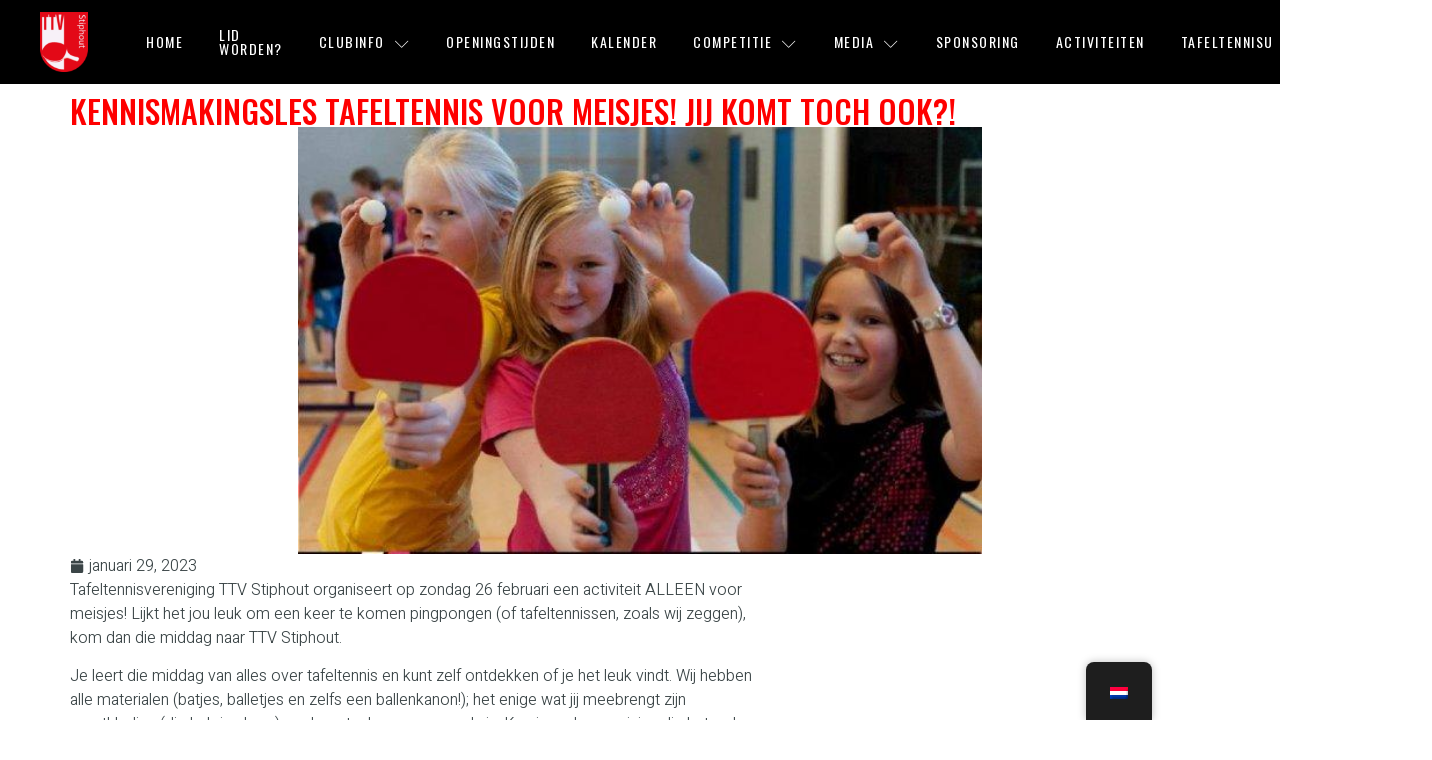

--- FILE ---
content_type: text/html; charset=UTF-8
request_url: https://www.ttvstiphout.nl/2023/01/kennismakingsles-tafeltennis-voor-meisjes-jij-komt-toch-ook/
body_size: 16411
content:
<!DOCTYPE html>
<html lang="nl-NL">
<head>
	<meta charset="UTF-8" />
	<meta name="viewport" content="width=device-width, initial-scale=1" />
	<link rel="profile" href="http://gmpg.org/xfn/11" />
	<link rel="pingback" href="https://www.ttvstiphout.nl/xmlrpc.php" />
	<title>Kennismakingsles Tafeltennis Voor Meisjes! Jij Komt Toch Ook?! &#8211; TTV Stiphout</title>
<meta name='robots' content='max-image-preview:large' />
	<style>img:is([sizes="auto" i], [sizes^="auto," i]) { contain-intrinsic-size: 3000px 1500px }</style>
	<link rel="alternate" type="application/rss+xml" title="TTV Stiphout &raquo; feed" href="https://www.ttvstiphout.nl/feed/" />
<link rel="alternate" type="application/rss+xml" title="TTV Stiphout &raquo; reacties feed" href="https://www.ttvstiphout.nl/comments/feed/" />
<link rel="alternate" type="text/calendar" title="TTV Stiphout &raquo; iCal Feed" href="https://www.ttvstiphout.nl/kalender/?ical=1" />
<script>
window._wpemojiSettings = {"baseUrl":"https:\/\/s.w.org\/images\/core\/emoji\/15.0.3\/72x72\/","ext":".png","svgUrl":"https:\/\/s.w.org\/images\/core\/emoji\/15.0.3\/svg\/","svgExt":".svg","source":{"concatemoji":"https:\/\/www.ttvstiphout.nl\/wp-includes\/js\/wp-emoji-release.min.js?ver=6.7.4"}};
/*! This file is auto-generated */
!function(i,n){var o,s,e;function c(e){try{var t={supportTests:e,timestamp:(new Date).valueOf()};sessionStorage.setItem(o,JSON.stringify(t))}catch(e){}}function p(e,t,n){e.clearRect(0,0,e.canvas.width,e.canvas.height),e.fillText(t,0,0);var t=new Uint32Array(e.getImageData(0,0,e.canvas.width,e.canvas.height).data),r=(e.clearRect(0,0,e.canvas.width,e.canvas.height),e.fillText(n,0,0),new Uint32Array(e.getImageData(0,0,e.canvas.width,e.canvas.height).data));return t.every(function(e,t){return e===r[t]})}function u(e,t,n){switch(t){case"flag":return n(e,"\ud83c\udff3\ufe0f\u200d\u26a7\ufe0f","\ud83c\udff3\ufe0f\u200b\u26a7\ufe0f")?!1:!n(e,"\ud83c\uddfa\ud83c\uddf3","\ud83c\uddfa\u200b\ud83c\uddf3")&&!n(e,"\ud83c\udff4\udb40\udc67\udb40\udc62\udb40\udc65\udb40\udc6e\udb40\udc67\udb40\udc7f","\ud83c\udff4\u200b\udb40\udc67\u200b\udb40\udc62\u200b\udb40\udc65\u200b\udb40\udc6e\u200b\udb40\udc67\u200b\udb40\udc7f");case"emoji":return!n(e,"\ud83d\udc26\u200d\u2b1b","\ud83d\udc26\u200b\u2b1b")}return!1}function f(e,t,n){var r="undefined"!=typeof WorkerGlobalScope&&self instanceof WorkerGlobalScope?new OffscreenCanvas(300,150):i.createElement("canvas"),a=r.getContext("2d",{willReadFrequently:!0}),o=(a.textBaseline="top",a.font="600 32px Arial",{});return e.forEach(function(e){o[e]=t(a,e,n)}),o}function t(e){var t=i.createElement("script");t.src=e,t.defer=!0,i.head.appendChild(t)}"undefined"!=typeof Promise&&(o="wpEmojiSettingsSupports",s=["flag","emoji"],n.supports={everything:!0,everythingExceptFlag:!0},e=new Promise(function(e){i.addEventListener("DOMContentLoaded",e,{once:!0})}),new Promise(function(t){var n=function(){try{var e=JSON.parse(sessionStorage.getItem(o));if("object"==typeof e&&"number"==typeof e.timestamp&&(new Date).valueOf()<e.timestamp+604800&&"object"==typeof e.supportTests)return e.supportTests}catch(e){}return null}();if(!n){if("undefined"!=typeof Worker&&"undefined"!=typeof OffscreenCanvas&&"undefined"!=typeof URL&&URL.createObjectURL&&"undefined"!=typeof Blob)try{var e="postMessage("+f.toString()+"("+[JSON.stringify(s),u.toString(),p.toString()].join(",")+"));",r=new Blob([e],{type:"text/javascript"}),a=new Worker(URL.createObjectURL(r),{name:"wpTestEmojiSupports"});return void(a.onmessage=function(e){c(n=e.data),a.terminate(),t(n)})}catch(e){}c(n=f(s,u,p))}t(n)}).then(function(e){for(var t in e)n.supports[t]=e[t],n.supports.everything=n.supports.everything&&n.supports[t],"flag"!==t&&(n.supports.everythingExceptFlag=n.supports.everythingExceptFlag&&n.supports[t]);n.supports.everythingExceptFlag=n.supports.everythingExceptFlag&&!n.supports.flag,n.DOMReady=!1,n.readyCallback=function(){n.DOMReady=!0}}).then(function(){return e}).then(function(){var e;n.supports.everything||(n.readyCallback(),(e=n.source||{}).concatemoji?t(e.concatemoji):e.wpemoji&&e.twemoji&&(t(e.twemoji),t(e.wpemoji)))}))}((window,document),window._wpemojiSettings);
</script>
<link rel='stylesheet' id='hfe-widgets-style-css' href='https://www.ttvstiphout.nl/wp-content/plugins/header-footer-elementor/inc/widgets-css/frontend.css?ver=1.6.37' media='all' />
<link rel='stylesheet' id='jkit-elements-main-css' href='https://www.ttvstiphout.nl/wp-content/plugins/jeg-elementor-kit/assets/css/elements/main.css?ver=2.6.7' media='all' />
<style id='wp-emoji-styles-inline-css'>

	img.wp-smiley, img.emoji {
		display: inline !important;
		border: none !important;
		box-shadow: none !important;
		height: 1em !important;
		width: 1em !important;
		margin: 0 0.07em !important;
		vertical-align: -0.1em !important;
		background: none !important;
		padding: 0 !important;
	}
</style>
<link rel='stylesheet' id='wp-block-library-css' href='https://www.ttvstiphout.nl/wp-includes/css/dist/block-library/style.min.css?ver=6.7.4' media='all' />
<style id='classic-theme-styles-inline-css'>
/*! This file is auto-generated */
.wp-block-button__link{color:#fff;background-color:#32373c;border-radius:9999px;box-shadow:none;text-decoration:none;padding:calc(.667em + 2px) calc(1.333em + 2px);font-size:1.125em}.wp-block-file__button{background:#32373c;color:#fff;text-decoration:none}
</style>
<style id='global-styles-inline-css'>
:root{--wp--preset--aspect-ratio--square: 1;--wp--preset--aspect-ratio--4-3: 4/3;--wp--preset--aspect-ratio--3-4: 3/4;--wp--preset--aspect-ratio--3-2: 3/2;--wp--preset--aspect-ratio--2-3: 2/3;--wp--preset--aspect-ratio--16-9: 16/9;--wp--preset--aspect-ratio--9-16: 9/16;--wp--preset--color--black: #000000;--wp--preset--color--cyan-bluish-gray: #abb8c3;--wp--preset--color--white: #ffffff;--wp--preset--color--pale-pink: #f78da7;--wp--preset--color--vivid-red: #cf2e2e;--wp--preset--color--luminous-vivid-orange: #ff6900;--wp--preset--color--luminous-vivid-amber: #fcb900;--wp--preset--color--light-green-cyan: #7bdcb5;--wp--preset--color--vivid-green-cyan: #00d084;--wp--preset--color--pale-cyan-blue: #8ed1fc;--wp--preset--color--vivid-cyan-blue: #0693e3;--wp--preset--color--vivid-purple: #9b51e0;--wp--preset--gradient--vivid-cyan-blue-to-vivid-purple: linear-gradient(135deg,rgba(6,147,227,1) 0%,rgb(155,81,224) 100%);--wp--preset--gradient--light-green-cyan-to-vivid-green-cyan: linear-gradient(135deg,rgb(122,220,180) 0%,rgb(0,208,130) 100%);--wp--preset--gradient--luminous-vivid-amber-to-luminous-vivid-orange: linear-gradient(135deg,rgba(252,185,0,1) 0%,rgba(255,105,0,1) 100%);--wp--preset--gradient--luminous-vivid-orange-to-vivid-red: linear-gradient(135deg,rgba(255,105,0,1) 0%,rgb(207,46,46) 100%);--wp--preset--gradient--very-light-gray-to-cyan-bluish-gray: linear-gradient(135deg,rgb(238,238,238) 0%,rgb(169,184,195) 100%);--wp--preset--gradient--cool-to-warm-spectrum: linear-gradient(135deg,rgb(74,234,220) 0%,rgb(151,120,209) 20%,rgb(207,42,186) 40%,rgb(238,44,130) 60%,rgb(251,105,98) 80%,rgb(254,248,76) 100%);--wp--preset--gradient--blush-light-purple: linear-gradient(135deg,rgb(255,206,236) 0%,rgb(152,150,240) 100%);--wp--preset--gradient--blush-bordeaux: linear-gradient(135deg,rgb(254,205,165) 0%,rgb(254,45,45) 50%,rgb(107,0,62) 100%);--wp--preset--gradient--luminous-dusk: linear-gradient(135deg,rgb(255,203,112) 0%,rgb(199,81,192) 50%,rgb(65,88,208) 100%);--wp--preset--gradient--pale-ocean: linear-gradient(135deg,rgb(255,245,203) 0%,rgb(182,227,212) 50%,rgb(51,167,181) 100%);--wp--preset--gradient--electric-grass: linear-gradient(135deg,rgb(202,248,128) 0%,rgb(113,206,126) 100%);--wp--preset--gradient--midnight: linear-gradient(135deg,rgb(2,3,129) 0%,rgb(40,116,252) 100%);--wp--preset--font-size--small: 13px;--wp--preset--font-size--medium: 20px;--wp--preset--font-size--large: 36px;--wp--preset--font-size--x-large: 42px;--wp--preset--spacing--20: 0.44rem;--wp--preset--spacing--30: 0.67rem;--wp--preset--spacing--40: 1rem;--wp--preset--spacing--50: 1.5rem;--wp--preset--spacing--60: 2.25rem;--wp--preset--spacing--70: 3.38rem;--wp--preset--spacing--80: 5.06rem;--wp--preset--shadow--natural: 6px 6px 9px rgba(0, 0, 0, 0.2);--wp--preset--shadow--deep: 12px 12px 50px rgba(0, 0, 0, 0.4);--wp--preset--shadow--sharp: 6px 6px 0px rgba(0, 0, 0, 0.2);--wp--preset--shadow--outlined: 6px 6px 0px -3px rgba(255, 255, 255, 1), 6px 6px rgba(0, 0, 0, 1);--wp--preset--shadow--crisp: 6px 6px 0px rgba(0, 0, 0, 1);}:where(.is-layout-flex){gap: 0.5em;}:where(.is-layout-grid){gap: 0.5em;}body .is-layout-flex{display: flex;}.is-layout-flex{flex-wrap: wrap;align-items: center;}.is-layout-flex > :is(*, div){margin: 0;}body .is-layout-grid{display: grid;}.is-layout-grid > :is(*, div){margin: 0;}:where(.wp-block-columns.is-layout-flex){gap: 2em;}:where(.wp-block-columns.is-layout-grid){gap: 2em;}:where(.wp-block-post-template.is-layout-flex){gap: 1.25em;}:where(.wp-block-post-template.is-layout-grid){gap: 1.25em;}.has-black-color{color: var(--wp--preset--color--black) !important;}.has-cyan-bluish-gray-color{color: var(--wp--preset--color--cyan-bluish-gray) !important;}.has-white-color{color: var(--wp--preset--color--white) !important;}.has-pale-pink-color{color: var(--wp--preset--color--pale-pink) !important;}.has-vivid-red-color{color: var(--wp--preset--color--vivid-red) !important;}.has-luminous-vivid-orange-color{color: var(--wp--preset--color--luminous-vivid-orange) !important;}.has-luminous-vivid-amber-color{color: var(--wp--preset--color--luminous-vivid-amber) !important;}.has-light-green-cyan-color{color: var(--wp--preset--color--light-green-cyan) !important;}.has-vivid-green-cyan-color{color: var(--wp--preset--color--vivid-green-cyan) !important;}.has-pale-cyan-blue-color{color: var(--wp--preset--color--pale-cyan-blue) !important;}.has-vivid-cyan-blue-color{color: var(--wp--preset--color--vivid-cyan-blue) !important;}.has-vivid-purple-color{color: var(--wp--preset--color--vivid-purple) !important;}.has-black-background-color{background-color: var(--wp--preset--color--black) !important;}.has-cyan-bluish-gray-background-color{background-color: var(--wp--preset--color--cyan-bluish-gray) !important;}.has-white-background-color{background-color: var(--wp--preset--color--white) !important;}.has-pale-pink-background-color{background-color: var(--wp--preset--color--pale-pink) !important;}.has-vivid-red-background-color{background-color: var(--wp--preset--color--vivid-red) !important;}.has-luminous-vivid-orange-background-color{background-color: var(--wp--preset--color--luminous-vivid-orange) !important;}.has-luminous-vivid-amber-background-color{background-color: var(--wp--preset--color--luminous-vivid-amber) !important;}.has-light-green-cyan-background-color{background-color: var(--wp--preset--color--light-green-cyan) !important;}.has-vivid-green-cyan-background-color{background-color: var(--wp--preset--color--vivid-green-cyan) !important;}.has-pale-cyan-blue-background-color{background-color: var(--wp--preset--color--pale-cyan-blue) !important;}.has-vivid-cyan-blue-background-color{background-color: var(--wp--preset--color--vivid-cyan-blue) !important;}.has-vivid-purple-background-color{background-color: var(--wp--preset--color--vivid-purple) !important;}.has-black-border-color{border-color: var(--wp--preset--color--black) !important;}.has-cyan-bluish-gray-border-color{border-color: var(--wp--preset--color--cyan-bluish-gray) !important;}.has-white-border-color{border-color: var(--wp--preset--color--white) !important;}.has-pale-pink-border-color{border-color: var(--wp--preset--color--pale-pink) !important;}.has-vivid-red-border-color{border-color: var(--wp--preset--color--vivid-red) !important;}.has-luminous-vivid-orange-border-color{border-color: var(--wp--preset--color--luminous-vivid-orange) !important;}.has-luminous-vivid-amber-border-color{border-color: var(--wp--preset--color--luminous-vivid-amber) !important;}.has-light-green-cyan-border-color{border-color: var(--wp--preset--color--light-green-cyan) !important;}.has-vivid-green-cyan-border-color{border-color: var(--wp--preset--color--vivid-green-cyan) !important;}.has-pale-cyan-blue-border-color{border-color: var(--wp--preset--color--pale-cyan-blue) !important;}.has-vivid-cyan-blue-border-color{border-color: var(--wp--preset--color--vivid-cyan-blue) !important;}.has-vivid-purple-border-color{border-color: var(--wp--preset--color--vivid-purple) !important;}.has-vivid-cyan-blue-to-vivid-purple-gradient-background{background: var(--wp--preset--gradient--vivid-cyan-blue-to-vivid-purple) !important;}.has-light-green-cyan-to-vivid-green-cyan-gradient-background{background: var(--wp--preset--gradient--light-green-cyan-to-vivid-green-cyan) !important;}.has-luminous-vivid-amber-to-luminous-vivid-orange-gradient-background{background: var(--wp--preset--gradient--luminous-vivid-amber-to-luminous-vivid-orange) !important;}.has-luminous-vivid-orange-to-vivid-red-gradient-background{background: var(--wp--preset--gradient--luminous-vivid-orange-to-vivid-red) !important;}.has-very-light-gray-to-cyan-bluish-gray-gradient-background{background: var(--wp--preset--gradient--very-light-gray-to-cyan-bluish-gray) !important;}.has-cool-to-warm-spectrum-gradient-background{background: var(--wp--preset--gradient--cool-to-warm-spectrum) !important;}.has-blush-light-purple-gradient-background{background: var(--wp--preset--gradient--blush-light-purple) !important;}.has-blush-bordeaux-gradient-background{background: var(--wp--preset--gradient--blush-bordeaux) !important;}.has-luminous-dusk-gradient-background{background: var(--wp--preset--gradient--luminous-dusk) !important;}.has-pale-ocean-gradient-background{background: var(--wp--preset--gradient--pale-ocean) !important;}.has-electric-grass-gradient-background{background: var(--wp--preset--gradient--electric-grass) !important;}.has-midnight-gradient-background{background: var(--wp--preset--gradient--midnight) !important;}.has-small-font-size{font-size: var(--wp--preset--font-size--small) !important;}.has-medium-font-size{font-size: var(--wp--preset--font-size--medium) !important;}.has-large-font-size{font-size: var(--wp--preset--font-size--large) !important;}.has-x-large-font-size{font-size: var(--wp--preset--font-size--x-large) !important;}
:where(.wp-block-post-template.is-layout-flex){gap: 1.25em;}:where(.wp-block-post-template.is-layout-grid){gap: 1.25em;}
:where(.wp-block-columns.is-layout-flex){gap: 2em;}:where(.wp-block-columns.is-layout-grid){gap: 2em;}
:root :where(.wp-block-pullquote){font-size: 1.5em;line-height: 1.6;}
</style>
<link rel='stylesheet' id='menu-image-css' href='https://www.ttvstiphout.nl/wp-content/plugins/menu-image/includes/css/menu-image.css?ver=3.11' media='all' />
<link rel='stylesheet' id='dashicons-css' href='https://www.ttvstiphout.nl/wp-includes/css/dashicons.min.css?ver=6.7.4' media='all' />
<link rel='stylesheet' id='resmap_css-css' href='https://www.ttvstiphout.nl/wp-content/plugins/responsive-maps-plugin/includes/css/resmap.min.css?ver=4.0' media='all' />
<link rel='stylesheet' id='wpos-slick-style-css' href='https://www.ttvstiphout.nl/wp-content/plugins/wp-logo-showcase-responsive-slider-pro/assets/css/slick.css?ver=1.3.6' media='all' />
<link rel='stylesheet' id='wpos-animate-style-css' href='https://www.ttvstiphout.nl/wp-content/plugins/wp-logo-showcase-responsive-slider-pro/assets/css/animate.min.css?ver=1.3.6' media='all' />
<link rel='stylesheet' id='wpls-pro-public-style-css' href='https://www.ttvstiphout.nl/wp-content/plugins/wp-logo-showcase-responsive-slider-pro/assets/css/wpls-pro-public.css?ver=1.3.6' media='all' />
<link rel='stylesheet' id='trp-floater-language-switcher-style-css' href='https://www.ttvstiphout.nl/wp-content/plugins/translatepress-multilingual/assets/css/trp-floater-language-switcher.css?ver=2.8.1' media='all' />
<link rel='stylesheet' id='trp-language-switcher-style-css' href='https://www.ttvstiphout.nl/wp-content/plugins/translatepress-multilingual/assets/css/trp-language-switcher.css?ver=2.8.1' media='all' />
<link rel='stylesheet' id='tribe-events-v2-single-skeleton-css' href='https://www.ttvstiphout.nl/wp-content/plugins/the-events-calendar/src/resources/css/tribe-events-single-skeleton.min.css?ver=6.9.0' media='all' />
<link rel='stylesheet' id='tribe-events-v2-single-skeleton-full-css' href='https://www.ttvstiphout.nl/wp-content/plugins/the-events-calendar/src/resources/css/tribe-events-single-full.min.css?ver=6.9.0' media='all' />
<link rel='stylesheet' id='tec-events-elementor-widgets-base-styles-css' href='https://www.ttvstiphout.nl/wp-content/plugins/the-events-calendar/src/resources/css/integrations/plugins/elementor/widgets/widget-base.min.css?ver=6.9.0' media='all' />
<link rel='stylesheet' id='hfe-style-css' href='https://www.ttvstiphout.nl/wp-content/plugins/header-footer-elementor/assets/css/header-footer-elementor.css?ver=1.6.37' media='all' />
<link rel='stylesheet' id='elementor-frontend-css' href='https://www.ttvstiphout.nl/wp-content/uploads/elementor/css/custom-frontend-lite.min.css?ver=1736119465' media='all' />
<link rel='stylesheet' id='swiper-css' href='https://www.ttvstiphout.nl/wp-content/plugins/elementor/assets/lib/swiper/v8/css/swiper.min.css?ver=8.4.5' media='all' />
<link rel='stylesheet' id='elementor-post-9183-css' href='https://www.ttvstiphout.nl/wp-content/uploads/elementor/css/post-9183.css?ver=1736119465' media='all' />
<link rel='stylesheet' id='elementor-pro-css' href='https://www.ttvstiphout.nl/wp-content/uploads/elementor/css/custom-pro-frontend-lite.min.css?ver=1736119465' media='all' />
<link rel='stylesheet' id='elementor-post-9216-css' href='https://www.ttvstiphout.nl/wp-content/uploads/elementor/css/post-9216.css?ver=1736119465' media='all' />
<link rel='stylesheet' id='elementor-post-9231-css' href='https://www.ttvstiphout.nl/wp-content/uploads/elementor/css/post-9231.css?ver=1744205054' media='all' />
<link rel='stylesheet' id='cute-alert-css' href='https://www.ttvstiphout.nl/wp-content/plugins/metform/public/assets/lib/cute-alert/style.css?ver=3.8.9' media='all' />
<link rel='stylesheet' id='text-editor-style-css' href='https://www.ttvstiphout.nl/wp-content/plugins/metform/public/assets/css/text-editor.css?ver=3.8.9' media='all' />
<link rel='stylesheet' id='hello-elementor-css' href='https://www.ttvstiphout.nl/wp-content/themes/hello-elementor/style.min.css?ver=3.1.0' media='all' />
<link rel='stylesheet' id='hello-elementor-theme-style-css' href='https://www.ttvstiphout.nl/wp-content/themes/hello-elementor/theme.min.css?ver=3.1.0' media='all' />
<link rel='stylesheet' id='hello-elementor-header-footer-css' href='https://www.ttvstiphout.nl/wp-content/themes/hello-elementor/header-footer.min.css?ver=3.1.0' media='all' />
<link rel='stylesheet' id='elementor-post-10750-css' href='https://www.ttvstiphout.nl/wp-content/uploads/elementor/css/post-10750.css?ver=1740568919' media='all' />
<link rel='stylesheet' id='font-awesome-5-all-css' href='https://www.ttvstiphout.nl/wp-content/plugins/elementor/assets/lib/font-awesome/css/all.min.css?ver=3.23.1' media='all' />
<link rel='stylesheet' id='font-awesome-4-shim-css' href='https://www.ttvstiphout.nl/wp-content/plugins/elementor/assets/lib/font-awesome/css/v4-shims.min.css?ver=3.23.1' media='all' />
<link rel='stylesheet' id='google-fonts-1-css' href='https://fonts.googleapis.com/css?family=Oswald%3A100%2C100italic%2C200%2C200italic%2C300%2C300italic%2C400%2C400italic%2C500%2C500italic%2C600%2C600italic%2C700%2C700italic%2C800%2C800italic%2C900%2C900italic%7CHeebo%3A100%2C100italic%2C200%2C200italic%2C300%2C300italic%2C400%2C400italic%2C500%2C500italic%2C600%2C600italic%2C700%2C700italic%2C800%2C800italic%2C900%2C900italic&#038;display=swap&#038;ver=6.7.4' media='all' />
<link rel='stylesheet' id='elementor-icons-jkiticon-css' href='https://www.ttvstiphout.nl/wp-content/plugins/jeg-elementor-kit/assets/fonts/jkiticon/jkiticon.css?ver=2.6.7' media='all' />
<link rel="preconnect" href="https://fonts.gstatic.com/" crossorigin><script src="https://www.ttvstiphout.nl/wp-content/plugins/elementor/assets/lib/font-awesome/js/v4-shims.min.js?ver=3.23.1" id="font-awesome-4-shim-js"></script>
<script src="https://www.ttvstiphout.nl/wp-includes/js/jquery/jquery.min.js?ver=3.7.1" id="jquery-core-js"></script>
<script src="https://www.ttvstiphout.nl/wp-includes/js/jquery/jquery-migrate.min.js?ver=3.4.1" id="jquery-migrate-js"></script>
<link rel="https://api.w.org/" href="https://www.ttvstiphout.nl/wp-json/" /><link rel="alternate" title="JSON" type="application/json" href="https://www.ttvstiphout.nl/wp-json/wp/v2/posts/9760" /><link rel="EditURI" type="application/rsd+xml" title="RSD" href="https://www.ttvstiphout.nl/xmlrpc.php?rsd" />
<meta name="generator" content="WordPress 6.7.4" />
<link rel="canonical" href="https://www.ttvstiphout.nl/2023/01/kennismakingsles-tafeltennis-voor-meisjes-jij-komt-toch-ook/" />
<link rel='shortlink' href='https://www.ttvstiphout.nl/?p=9760' />
<link rel="alternate" title="oEmbed (JSON)" type="application/json+oembed" href="https://www.ttvstiphout.nl/wp-json/oembed/1.0/embed?url=https%3A%2F%2Fwww.ttvstiphout.nl%2F2023%2F01%2Fkennismakingsles-tafeltennis-voor-meisjes-jij-komt-toch-ook%2F" />
<link rel="alternate" title="oEmbed (XML)" type="text/xml+oembed" href="https://www.ttvstiphout.nl/wp-json/oembed/1.0/embed?url=https%3A%2F%2Fwww.ttvstiphout.nl%2F2023%2F01%2Fkennismakingsles-tafeltennis-voor-meisjes-jij-komt-toch-ook%2F&#038;format=xml" />
<link rel="alternate" hreflang="nl-NL" href="https://www.ttvstiphout.nl/2023/01/kennismakingsles-tafeltennis-voor-meisjes-jij-komt-toch-ook/"/>
<link rel="alternate" hreflang="en-GB" href="https://www.ttvstiphout.nl/en/2023/01/kennismakingsles-tafeltennis-voor-meisjes-jij-komt-toch-ook/"/>
<link rel="alternate" hreflang="nl" href="https://www.ttvstiphout.nl/2023/01/kennismakingsles-tafeltennis-voor-meisjes-jij-komt-toch-ook/"/>
<link rel="alternate" hreflang="en" href="https://www.ttvstiphout.nl/en/2023/01/kennismakingsles-tafeltennis-voor-meisjes-jij-komt-toch-ook/"/>
<meta name="tec-api-version" content="v1"><meta name="tec-api-origin" content="https://www.ttvstiphout.nl"><link rel="alternate" href="https://www.ttvstiphout.nl/wp-json/tribe/events/v1/" /><meta name="generator" content="Elementor 3.23.1; features: e_optimized_css_loading, e_font_icon_svg, additional_custom_breakpoints, e_lazyload; settings: css_print_method-external, google_font-enabled, font_display-swap">
			<style>
				.e-con.e-parent:nth-of-type(n+4):not(.e-lazyloaded):not(.e-no-lazyload),
				.e-con.e-parent:nth-of-type(n+4):not(.e-lazyloaded):not(.e-no-lazyload) * {
					background-image: none !important;
				}
				@media screen and (max-height: 1024px) {
					.e-con.e-parent:nth-of-type(n+3):not(.e-lazyloaded):not(.e-no-lazyload),
					.e-con.e-parent:nth-of-type(n+3):not(.e-lazyloaded):not(.e-no-lazyload) * {
						background-image: none !important;
					}
				}
				@media screen and (max-height: 640px) {
					.e-con.e-parent:nth-of-type(n+2):not(.e-lazyloaded):not(.e-no-lazyload),
					.e-con.e-parent:nth-of-type(n+2):not(.e-lazyloaded):not(.e-no-lazyload) * {
						background-image: none !important;
					}
				}
			</style>
			<link rel="icon" href="https://www.ttvstiphout.nl/wp-content/uploads/2018/02/cropped-logo-32x32.png" sizes="32x32" />
<link rel="icon" href="https://www.ttvstiphout.nl/wp-content/uploads/2018/02/cropped-logo-192x192.png" sizes="192x192" />
<link rel="apple-touch-icon" href="https://www.ttvstiphout.nl/wp-content/uploads/2018/02/cropped-logo-180x180.png" />
<meta name="msapplication-TileImage" content="https://www.ttvstiphout.nl/wp-content/uploads/2018/02/cropped-logo-270x270.png" />
		<style id="wp-custom-css">
			

/** Start Block Kit CSS: 142-3-a175df65179b9ef6a5ca9f1b2c0202b9 **/

.envato-block__preview{
	overflow: visible;
}

/* Border Radius */
.envato-kit-139-accordion .elementor-widget-container{
	border-radius: 10px !important;
}
.envato-kit-139-map iframe,
.envato-kit-139-slider .slick-slide,
.envato-kit-139-flipbox .elementor-flip-box div{
		border-radius: 10px !important;

}


/** End Block Kit CSS: 142-3-a175df65179b9ef6a5ca9f1b2c0202b9 **/



/** Start Block Kit CSS: 141-3-1d55f1e76be9fb1a8d9de88accbe962f **/

.envato-kit-138-bracket .elementor-widget-container > *:before{
	content:"[";
	color:#ffab00;
	display:inline-block;
	margin-right:4px;
	line-height:1em;
	position:relative;
	top:-1px;
}

.envato-kit-138-bracket .elementor-widget-container > *:after{
	content:"]";
	color:#ffab00;
	display:inline-block;
	margin-left:4px;
	line-height:1em;
	position:relative;
	top:-1px;
}

/** End Block Kit CSS: 141-3-1d55f1e76be9fb1a8d9de88accbe962f **/

		</style>
		<style id="kirki-inline-styles"></style></head>

<body class="post-template-default single single-post postid-9760 single-format-standard wp-custom-logo translatepress-nl_NL tribe-no-js ehf-header ehf-footer ehf-template-hello-elementor ehf-stylesheet-hello-elementor jkit-color-scheme elementor-default elementor-kit-9183 elementor-page-10750">
<div id="page" class="hfeed site">

		<header id="masthead" itemscope="itemscope" itemtype="https://schema.org/WPHeader">
			<p class="main-title bhf-hidden" itemprop="headline"><a href="https://www.ttvstiphout.nl" title="TTV Stiphout" rel="home">TTV Stiphout</a></p>
					<div data-elementor-type="wp-post" data-elementor-id="9216" class="elementor elementor-9216" data-elementor-post-type="elementor-hf">
						<section class="elementor-section elementor-top-section elementor-element elementor-element-19a89ac5 elementor-section-content-middle elementor-section-full_width elementor-section-height-default elementor-section-height-default" data-id="19a89ac5" data-element_type="section" data-settings="{&quot;sticky&quot;:&quot;top&quot;,&quot;sticky_on&quot;:[&quot;desktop&quot;],&quot;sticky_offset&quot;:0,&quot;sticky_effects_offset&quot;:0}">
						<div class="elementor-container elementor-column-gap-no">
					<div class="elementor-column elementor-col-33 elementor-top-column elementor-element elementor-element-7505b8cd" data-id="7505b8cd" data-element_type="column" data-settings="{&quot;background_background&quot;:&quot;classic&quot;}">
			<div class="elementor-widget-wrap elementor-element-populated">
						<div class="elementor-element elementor-element-85fffcd elementor-widget elementor-widget-image" data-id="85fffcd" data-element_type="widget" data-widget_type="image.default">
				<div class="elementor-widget-container">
			<style>/*! elementor - v3.23.0 - 15-07-2024 */
.elementor-widget-image{text-align:center}.elementor-widget-image a{display:inline-block}.elementor-widget-image a img[src$=".svg"]{width:48px}.elementor-widget-image img{vertical-align:middle;display:inline-block}</style>										<img width="75" height="94" src="https://www.ttvstiphout.nl/wp-content/uploads/2018/12/cropped-logo_transparant-1-e1521490538351.png" class="attachment-thumbnail size-thumbnail wp-image-9241" alt="TTV Stiphout logo" decoding="async" srcset="https://www.ttvstiphout.nl/wp-content/uploads/2018/12/cropped-logo_transparant-1-e1521490538351.png 75w, https://www.ttvstiphout.nl/wp-content/uploads/2018/12/cropped-logo_transparant-1-e1521490538351-10x12.png 10w" sizes="(max-width: 75px) 100vw, 75px" />													</div>
				</div>
					</div>
		</div>
				<div class="elementor-column elementor-col-33 elementor-top-column elementor-element elementor-element-d2f3a89" data-id="d2f3a89" data-element_type="column" data-settings="{&quot;background_background&quot;:&quot;classic&quot;}">
			<div class="elementor-widget-wrap elementor-element-populated">
						<div class="elementor-element elementor-element-6296602c elementor-widget elementor-widget-jkit_nav_menu" data-id="6296602c" data-element_type="widget" data-widget_type="jkit_nav_menu.default">
				<div class="elementor-widget-container">
			<div  class="jeg-elementor-kit jkit-nav-menu break-point-tablet submenu-click-title jeg_module_9760__697788ea869de"  data-item-indicator="&lt;i aria-hidden=&quot;true&quot; class=&quot;jki jki-chevron-down-light&quot;&gt;&lt;/i&gt;"><button aria-label="open-menu" class="jkit-hamburger-menu"><i aria-hidden="true" class="jki jki-bars-solid"></i></button>
        <div class="jkit-menu-wrapper"><div class="jkit-menu-container"><ul id="menu-hoofdmenu" class="jkit-menu jkit-menu-direction-flex jkit-submenu-position-top"><li id="menu-item-9924" class="menu-item menu-item-type-post_type menu-item-object-page menu-item-home menu-item-9924"><a href="https://www.ttvstiphout.nl/">Home</a></li>
<li id="menu-item-6908" class="menu-item menu-item-type-post_type menu-item-object-page menu-item-6908"><a href="https://www.ttvstiphout.nl/lid-worden/">Lid worden?</a></li>
<li id="menu-item-10649" class="menu-item menu-item-type-custom menu-item-object-custom menu-item-has-children menu-item-10649"><a href="/ttvstiphout/nieuws">Clubinfo</a>
<ul class="sub-menu">
	<li id="menu-item-85" class="menu-item menu-item-type-post_type menu-item-object-page menu-item-85"><a href="https://www.ttvstiphout.nl/info/nieuws/">Nieuws</a></li>
	<li id="menu-item-73" class="menu-item menu-item-type-post_type menu-item-object-page menu-item-73"><a href="https://www.ttvstiphout.nl/info/informatie/">Informatie</a></li>
	<li id="menu-item-82" class="menu-item menu-item-type-post_type menu-item-object-page menu-item-82"><a href="https://www.ttvstiphout.nl/info/contributie/">Contributie</a></li>
	<li id="menu-item-83" class="menu-item menu-item-type-post_type menu-item-object-page menu-item-83"><a href="https://www.ttvstiphout.nl/info/organogram/">Organogram</a></li>
</ul>
</li>
<li id="menu-item-6272" class="menu-item menu-item-type-post_type menu-item-object-page menu-item-6272"><a href="https://www.ttvstiphout.nl/info/openingstijden/">Openingstijden</a></li>
<li id="menu-item-10823" class="menu-item menu-item-type-custom menu-item-object-custom menu-item-10823"><a href="/kalender">Kalender</a></li>
<li id="menu-item-10699" class="menu-item menu-item-type-custom menu-item-object-custom menu-item-has-children menu-item-10699"><a href="/ttvstiphout/competitie/tle/">Competitie</a>
<ul class="sub-menu">
	<li id="menu-item-94" class="menu-item menu-item-type-post_type menu-item-object-page menu-item-94"><a href="https://www.ttvstiphout.nl/competitie/tle/">TLE</a></li>
	<li id="menu-item-93" class="menu-item menu-item-type-post_type menu-item-object-page menu-item-93"><a href="https://www.ttvstiphout.nl/competitie/nttb/">NTTB</a></li>
</ul>
</li>
<li id="menu-item-10650" class="menu-item menu-item-type-custom menu-item-object-custom menu-item-has-children menu-item-10650"><a href="/ttvstiphout/fotos">Media</a>
<ul class="sub-menu">
	<li id="menu-item-144" class="menu-item menu-item-type-post_type menu-item-object-page menu-item-144"><a href="https://www.ttvstiphout.nl/media/fotos/">Fotos</a></li>
</ul>
</li>
<li id="menu-item-60" class="menu-item menu-item-type-post_type menu-item-object-page menu-item-60"><a href="https://www.ttvstiphout.nl/sponsoring/">Sponsoring</a></li>
<li id="menu-item-7376" class="menu-item menu-item-type-post_type menu-item-object-page menu-item-7376"><a href="https://www.ttvstiphout.nl/activiteiten/">Activiteiten</a></li>
<li id="menu-item-7292" class="menu-item menu-item-type-post_type menu-item-object-page menu-item-7292"><a href="https://www.ttvstiphout.nl/tafeltennisuitje/">Tafeltennisuitje</a></li>
<li id="menu-item-9362" class="menu-item menu-item-type-custom menu-item-object-custom menu-item-9362"><a href="https://www.facebook.com/ttv.stiphout.1" class="menu-image-title-hide menu-image-not-hovered"><span class="menu-image-title-hide menu-image-title">TTV Stiphout Facebook</span><span class="dashicons dashicons-facebook hide-menu-image-icons"></span></a></li>
<li id="menu-item-9363" class="menu-item menu-item-type-custom menu-item-object-custom menu-item-9363"><a href="https://www.instagram.com/ttvstiphout/"><span class="menu-image-title-hide menu-image-title">TTV Stiphout Instagram</span><span class="dashicons dashicons-instagram hide-menu-image-icons"></span></a></li>
</ul></div>
            <div class="jkit-nav-identity-panel">
                <div class="jkit-nav-site-title"><a href="https://www.ttvstiphout.nl" class="jkit-nav-logo"><img width="75" height="94" src="https://www.ttvstiphout.nl/wp-content/uploads/2018/12/cropped-logo_transparant-1-e1521490538351.png" class="attachment-full size-full" alt="TTV Stiphout logo" url="https://staging.eyedevelop.nl/ttvstiphout/wp-content/uploads/2018/12/cropped-logo_transparant-1-e1521490538351.png" source="library" decoding="async" srcset="https://www.ttvstiphout.nl/wp-content/uploads/2018/12/cropped-logo_transparant-1-e1521490538351.png 75w, https://www.ttvstiphout.nl/wp-content/uploads/2018/12/cropped-logo_transparant-1-e1521490538351-10x12.png 10w" sizes="(max-width: 75px) 100vw, 75px" /></a></div>
                <button aria-label="close-menu" class="jkit-close-menu"><svg aria-hidden="true" class="e-font-icon-svg e-fas-times" viewBox="0 0 352 512" xmlns="http://www.w3.org/2000/svg"><path d="M242.72 256l100.07-100.07c12.28-12.28 12.28-32.19 0-44.48l-22.24-22.24c-12.28-12.28-32.19-12.28-44.48 0L176 189.28 75.93 89.21c-12.28-12.28-32.19-12.28-44.48 0L9.21 111.45c-12.28 12.28-12.28 32.19 0 44.48L109.28 256 9.21 356.07c-12.28 12.28-12.28 32.19 0 44.48l22.24 22.24c12.28 12.28 32.2 12.28 44.48 0L176 322.72l100.07 100.07c12.28 12.28 32.2 12.28 44.48 0l22.24-22.24c12.28-12.28 12.28-32.19 0-44.48L242.72 256z"></path></svg></button>
            </div>
        </div>
        <div class="jkit-overlay"></div></div>		</div>
				</div>
					</div>
		</div>
				<div class="elementor-column elementor-col-33 elementor-top-column elementor-element elementor-element-bacaee2 elementor-hidden-mobile elementor-hidden-tablet" data-id="bacaee2" data-element_type="column" data-settings="{&quot;background_background&quot;:&quot;classic&quot;}">
			<div class="elementor-widget-wrap elementor-element-populated">
						<div class="elementor-element elementor-element-6fae5f32 elementor-align-center elementor-mobile-align-center elementor-widget elementor-widget-button" data-id="6fae5f32" data-element_type="widget" data-widget_type="button.default">
				<div class="elementor-widget-container">
					<div class="elementor-button-wrapper">
			<a class="elementor-button elementor-button-link elementor-size-sm elementor-animation-float" href="/contact">
						<span class="elementor-button-content-wrapper">
						<span class="elementor-button-icon">
				<svg aria-hidden="true" class="e-font-icon-svg e-fas-phone-alt" viewBox="0 0 512 512" xmlns="http://www.w3.org/2000/svg"><path d="M497.39 361.8l-112-48a24 24 0 0 0-28 6.9l-49.6 60.6A370.66 370.66 0 0 1 130.6 204.11l60.6-49.6a23.94 23.94 0 0 0 6.9-28l-48-112A24.16 24.16 0 0 0 122.6.61l-104 24A24 24 0 0 0 0 48c0 256.5 207.9 464 464 464a24 24 0 0 0 23.4-18.6l24-104a24.29 24.29 0 0 0-14.01-27.6z"></path></svg>			</span>
									<span class="elementor-button-text">Contact</span>
					</span>
					</a>
		</div>
				</div>
				</div>
					</div>
		</div>
					</div>
		</section>
				</div>
				</header>

			<div data-elementor-type="single-post" data-elementor-id="10750" class="elementor elementor-10750 elementor-location-single post-9760 post type-post status-publish format-standard has-post-thumbnail hentry category-activeiten category-nieuws category-ttv-stiphout" data-elementor-post-type="elementor_library">
			<div class="elementor-element elementor-element-6fe0b1d e-flex e-con-boxed e-con e-parent" data-id="6fe0b1d" data-element_type="container">
					<div class="e-con-inner">
				<div class="elementor-element elementor-element-8fffb5f elementor-widget elementor-widget-theme-post-title elementor-page-title elementor-widget-heading" data-id="8fffb5f" data-element_type="widget" data-widget_type="theme-post-title.default">
				<div class="elementor-widget-container">
			<style>/*! elementor - v3.23.0 - 15-07-2024 */
.elementor-heading-title{padding:0;margin:0;line-height:1}.elementor-widget-heading .elementor-heading-title[class*=elementor-size-]>a{color:inherit;font-size:inherit;line-height:inherit}.elementor-widget-heading .elementor-heading-title.elementor-size-small{font-size:15px}.elementor-widget-heading .elementor-heading-title.elementor-size-medium{font-size:19px}.elementor-widget-heading .elementor-heading-title.elementor-size-large{font-size:29px}.elementor-widget-heading .elementor-heading-title.elementor-size-xl{font-size:39px}.elementor-widget-heading .elementor-heading-title.elementor-size-xxl{font-size:59px}</style><h1 class="elementor-heading-title elementor-size-default">Kennismakingsles Tafeltennis Voor Meisjes! Jij Komt Toch Ook?!</h1>		</div>
				</div>
				<div class="elementor-element elementor-element-913c4b3 elementor-widget elementor-widget-theme-post-featured-image elementor-widget-image" data-id="913c4b3" data-element_type="widget" data-widget_type="theme-post-featured-image.default">
				<div class="elementor-widget-container">
													<img loading="lazy" width="590" height="368" src="https://www.ttvstiphout.nl/wp-content/uploads/2023/01/kennismakingsles-meisjes-ttv-stiphout-1.jpg" class="attachment-full size-full wp-image-9802" alt="" decoding="async" srcset="https://www.ttvstiphout.nl/wp-content/uploads/2023/01/kennismakingsles-meisjes-ttv-stiphout-1.jpg 590w, https://www.ttvstiphout.nl/wp-content/uploads/2023/01/kennismakingsles-meisjes-ttv-stiphout-1-300x187.jpg 300w, https://www.ttvstiphout.nl/wp-content/uploads/2023/01/kennismakingsles-meisjes-ttv-stiphout-1-18x12.jpg 18w, https://www.ttvstiphout.nl/wp-content/uploads/2023/01/kennismakingsles-meisjes-ttv-stiphout-1-24x15.jpg 24w, https://www.ttvstiphout.nl/wp-content/uploads/2023/01/kennismakingsles-meisjes-ttv-stiphout-1-36x22.jpg 36w, https://www.ttvstiphout.nl/wp-content/uploads/2023/01/kennismakingsles-meisjes-ttv-stiphout-1-48x30.jpg 48w" sizes="(max-width: 590px) 100vw, 590px" />													</div>
				</div>
				<div class="elementor-element elementor-element-712ca6d elementor-widget elementor-widget-post-info" data-id="712ca6d" data-element_type="widget" data-widget_type="post-info.default">
				<div class="elementor-widget-container">
			<link rel="stylesheet" href="https://www.ttvstiphout.nl/wp-content/uploads/elementor/css/custom-widget-icon-list.min.css?ver=1736119466"><link rel="stylesheet" href="https://www.ttvstiphout.nl/wp-content/plugins/elementor-pro/assets/css/widget-theme-elements.min.css?ver=1736089809">		<ul class="elementor-inline-items elementor-icon-list-items elementor-post-info">
								<li class="elementor-icon-list-item elementor-repeater-item-303b64a elementor-inline-item" itemprop="datePublished">
										<span class="elementor-icon-list-icon">
								<svg aria-hidden="true" class="e-font-icon-svg e-fas-calendar" viewBox="0 0 448 512" xmlns="http://www.w3.org/2000/svg"><path d="M12 192h424c6.6 0 12 5.4 12 12v260c0 26.5-21.5 48-48 48H48c-26.5 0-48-21.5-48-48V204c0-6.6 5.4-12 12-12zm436-44v-36c0-26.5-21.5-48-48-48h-48V12c0-6.6-5.4-12-12-12h-40c-6.6 0-12 5.4-12 12v52H160V12c0-6.6-5.4-12-12-12h-40c-6.6 0-12 5.4-12 12v52H48C21.5 64 0 85.5 0 112v36c0 6.6 5.4 12 12 12h424c6.6 0 12-5.4 12-12z"></path></svg>							</span>
									<span class="elementor-icon-list-text elementor-post-info__item elementor-post-info__item--type-date">
										<time>januari 29, 2023</time>					</span>
								</li>
				</ul>
				</div>
				</div>
				<div class="elementor-element elementor-element-5051f6d elementor-widget elementor-widget-theme-post-content" data-id="5051f6d" data-element_type="widget" data-widget_type="theme-post-content.default">
				<div class="elementor-widget-container">
			<p>Tafeltennisvereniging TTV Stiphout organiseert op zondag 26 februari een activiteit ALLEEN voor<br />
meisjes! Lijkt het jou leuk om een keer te komen pingpongen (of tafeltennissen, zoals wij zeggen),<br />
kom dan die middag naar TTV Stiphout.</p>
<p>Je leert die middag van alles over tafeltennis en kunt zelf ontdekken of je het leuk vindt. Wij hebben<br />
alle materialen (batjes, balletjes en zelfs een ballenkanon!); het enige wat jij meebrengt zijn<br />
sportkleding (die heb je al aan), zaalsportschoenen en veel zin. Ken je andere meisjes die het ook<br />
leuk lijkt om een middag – GRATIS – te komen tafeltennissen? Neem ze mee!</p>
<p>Wat: Kennismakingsles tafeltennis<br />
Wie: ALLEEN meisjes van 7 t/m 12 jaar<br />
Wanneer: zondag 26 februari 14:00 – 16:00 uur</p>
<p>Aanmelden via de mail, liefst uiterlijk woensdag 23 februari, via <a href="pr@ttvstiphout.nl">pr@ttvstiphout.nl</a></p>
<p><img fetchpriority="high" fetchpriority="high" decoding="async" class="alignnone wp-image-9245" src="https://staging.eyedevelop.nl/ttvstiphout/wp-content/uploads/2023/01/kennismakingsles-meisjes-ttv-stiphout-1-300x187.jpg" alt="" width="523" height="326" /></p>
		</div>
				</div>
				<div class="elementor-element elementor-element-19408a5 elementor-post-navigation-borders-yes elementor-widget elementor-widget-post-navigation" data-id="19408a5" data-element_type="widget" data-widget_type="post-navigation.default">
				<div class="elementor-widget-container">
					<div class="elementor-post-navigation">
			<div class="elementor-post-navigation__prev elementor-post-navigation__link">
				<a href="https://www.ttvstiphout.nl/2023/01/erwin-de-gelder-prolongeert-titel-clubkampioen-ttv-stiphout/" rel="prev"><span class="post-navigation__arrow-wrapper post-navigation__arrow-prev"><i class="fa fa-angle-left" aria-hidden="true"></i><span class="elementor-screen-only">Vorige</span></span><span class="elementor-post-navigation__link__prev"><span class="post-navigation__prev--label">Vorige</span><span class="post-navigation__prev--title">Erwin de Gelder prolongeert titel Clubkampioen TTV Stiphout!</span></span></a>			</div>
							<div class="elementor-post-navigation__separator-wrapper">
					<div class="elementor-post-navigation__separator"></div>
				</div>
						<div class="elementor-post-navigation__next elementor-post-navigation__link">
				<a href="https://www.ttvstiphout.nl/2023/05/ttv-stiphout-deelname-ondernemend-stiphout/" rel="next"><span class="elementor-post-navigation__link__next"><span class="post-navigation__next--label">Volgende</span><span class="post-navigation__next--title">TTV Stiphout deelname Ondernemend Stiphout</span></span><span class="post-navigation__arrow-wrapper post-navigation__arrow-next"><i class="fa fa-angle-right" aria-hidden="true"></i><span class="elementor-screen-only">Volgende</span></span></a>			</div>
		</div>
				</div>
				</div>
					</div>
				</div>
				</div>
		
		<footer itemtype="https://schema.org/WPFooter" itemscope="itemscope" id="colophon" role="contentinfo">
			<div class='footer-width-fixer'>		<div data-elementor-type="wp-post" data-elementor-id="9231" class="elementor elementor-9231" data-elementor-post-type="elementor-hf">
						<section class="elementor-section elementor-top-section elementor-element elementor-element-5d629c2b elementor-section-boxed elementor-section-height-default elementor-section-height-default" data-id="5d629c2b" data-element_type="section" data-settings="{&quot;background_background&quot;:&quot;classic&quot;}">
							<div class="elementor-background-overlay"></div>
							<div class="elementor-container elementor-column-gap-default">
					<div class="elementor-column elementor-col-100 elementor-top-column elementor-element elementor-element-60e5725b" data-id="60e5725b" data-element_type="column">
			<div class="elementor-widget-wrap elementor-element-populated">
						<section class="elementor-section elementor-inner-section elementor-element elementor-element-1352ac75 elementor-section-content-middle elementor-hidden-desktop elementor-hidden-tablet elementor-hidden-mobile elementor-section-boxed elementor-section-height-default elementor-section-height-default" data-id="1352ac75" data-element_type="section" data-settings="{&quot;background_background&quot;:&quot;classic&quot;}">
						<div class="elementor-container elementor-column-gap-no">
					<div class="elementor-column elementor-col-50 elementor-inner-column elementor-element elementor-element-51b0760b elementor-hidden-desktop elementor-hidden-tablet elementor-hidden-mobile" data-id="51b0760b" data-element_type="column">
			<div class="elementor-widget-wrap elementor-element-populated">
						<div class="elementor-element elementor-element-56a4f6a0 elementor-widget elementor-widget-heading" data-id="56a4f6a0" data-element_type="widget" data-widget_type="heading.default">
				<div class="elementor-widget-container">
			<h3 class="elementor-heading-title elementor-size-default">Join Our Newsletter
</h3>		</div>
				</div>
				<div class="elementor-element elementor-element-a71c6d9 elementor-widget elementor-widget-text-editor" data-id="a71c6d9" data-element_type="widget" data-widget_type="text-editor.default">
				<div class="elementor-widget-container">
			<style>/*! elementor - v3.23.0 - 15-07-2024 */
.elementor-widget-text-editor.elementor-drop-cap-view-stacked .elementor-drop-cap{background-color:#69727d;color:#fff}.elementor-widget-text-editor.elementor-drop-cap-view-framed .elementor-drop-cap{color:#69727d;border:3px solid;background-color:transparent}.elementor-widget-text-editor:not(.elementor-drop-cap-view-default) .elementor-drop-cap{margin-top:8px}.elementor-widget-text-editor:not(.elementor-drop-cap-view-default) .elementor-drop-cap-letter{width:1em;height:1em}.elementor-widget-text-editor .elementor-drop-cap{float:left;text-align:center;line-height:1;font-size:50px}.elementor-widget-text-editor .elementor-drop-cap-letter{display:inline-block}</style>				<p>Schrijf je in voor onze verenigingsnieuwsbrief om op de hoogte blijven!</p>						</div>
				</div>
					</div>
		</div>
				<div class="elementor-column elementor-col-50 elementor-inner-column elementor-element elementor-element-3a756977" data-id="3a756977" data-element_type="column">
			<div class="elementor-widget-wrap elementor-element-populated">
						<div class="elementor-element elementor-element-6440f838 elementor-widget elementor-widget-jkit_mailchimp" data-id="6440f838" data-element_type="widget" data-widget_type="jkit_mailchimp.default">
				<div class="elementor-widget-container">
			<div  class="jeg-elementor-kit jkit-mailchimp style-inline jeg_module_9760_1_697788eaf37cf" ><form method="post" class="jkit-mailchimp-form" data-listed="" data-success-message="Successfully listed this email" data-error-message="Er is iets fout gegaan">
            <div class="jkit-mailchimp-message"></div>
            <div class="jkit-form-wrapper email-form">
                <div class="jkit-mailchimp-email jkit-input-wrapper input-container">
            <div class="jkit-form-group">
                <div class="jkit-input-element-container jkit-input-group">
                    <input type="email" name="email" class="jkit-email jkit-form-control " placeholder="Voer je e-mailadres in!" required="">
                </div>
            </div>
        </div><div class="jkit-submit-input-holder jkit-input-wrapper">
            <button type="submit" class="jkit-mailchimp-submit position-before" name="jkit-mailchimp">
                Inschrijven
            </button>
        </div>
            </div>
        </form></div>		</div>
				</div>
					</div>
		</div>
					</div>
		</section>
				<section class="elementor-section elementor-inner-section elementor-element elementor-element-7995bf2c elementor-section-boxed elementor-section-height-default elementor-section-height-default" data-id="7995bf2c" data-element_type="section">
						<div class="elementor-container elementor-column-gap-no">
					<div class="elementor-column elementor-col-33 elementor-inner-column elementor-element elementor-element-57c22a22" data-id="57c22a22" data-element_type="column" data-settings="{&quot;background_background&quot;:&quot;classic&quot;}">
			<div class="elementor-widget-wrap elementor-element-populated">
						<div class="elementor-element elementor-element-2bb10c9a elementor-widget__width-initial elementor-widget elementor-widget-image" data-id="2bb10c9a" data-element_type="widget" data-widget_type="image.default">
				<div class="elementor-widget-container">
													<img width="75" height="94" src="https://www.ttvstiphout.nl/wp-content/uploads/2018/12/cropped-logo_transparant-1-e1521490538351.png" class="attachment-thumbnail size-thumbnail wp-image-9241" alt="TTV Stiphout logo" decoding="async" srcset="https://www.ttvstiphout.nl/wp-content/uploads/2018/12/cropped-logo_transparant-1-e1521490538351.png 75w, https://www.ttvstiphout.nl/wp-content/uploads/2018/12/cropped-logo_transparant-1-e1521490538351-10x12.png 10w" sizes="(max-width: 75px) 100vw, 75px" />													</div>
				</div>
				<div class="elementor-element elementor-element-3c86f0fa elementor-widget elementor-widget-text-editor" data-id="3c86f0fa" data-element_type="widget" data-widget_type="text-editor.default">
				<div class="elementor-widget-container">
							<p><b>Tafeltennis Centrum “Stiphouse”</b></p>						</div>
				</div>
				<div class="elementor-element elementor-element-2780db5f elementor-align-left elementor-list-item-link-full_width elementor-widget elementor-widget-icon-list" data-id="2780db5f" data-element_type="widget" data-widget_type="icon-list.default">
				<div class="elementor-widget-container">
					<ul class="elementor-icon-list-items">
							<li class="elementor-icon-list-item">
											<span class="elementor-icon-list-icon">
							<svg aria-hidden="true" class="e-font-icon-svg e-fas-map-marker-alt" viewBox="0 0 384 512" xmlns="http://www.w3.org/2000/svg"><path d="M172.268 501.67C26.97 291.031 0 269.413 0 192 0 85.961 85.961 0 192 0s192 85.961 192 192c0 77.413-26.97 99.031-172.268 309.67-9.535 13.774-29.93 13.773-39.464 0zM192 272c44.183 0 80-35.817 80-80s-35.817-80-80-80-80 35.817-80 80 35.817 80 80 80z"></path></svg>						</span>
										<span class="elementor-icon-list-text">Braakweg 30, 5708 JK Helmond</span>
									</li>
								<li class="elementor-icon-list-item">
											<a href="mailto:info@ttvstiphout.nl" rel="nofollow">

												<span class="elementor-icon-list-icon">
							<svg aria-hidden="true" class="e-font-icon-svg e-fas-envelope" viewBox="0 0 512 512" xmlns="http://www.w3.org/2000/svg"><path d="M502.3 190.8c3.9-3.1 9.7-.2 9.7 4.7V400c0 26.5-21.5 48-48 48H48c-26.5 0-48-21.5-48-48V195.6c0-5 5.7-7.8 9.7-4.7 22.4 17.4 52.1 39.5 154.1 113.6 21.1 15.4 56.7 47.8 92.2 47.6 35.7.3 72-32.8 92.3-47.6 102-74.1 131.6-96.3 154-113.7zM256 320c23.2.4 56.6-29.2 73.4-41.4 132.7-96.3 142.8-104.7 173.4-128.7 5.8-4.5 9.2-11.5 9.2-18.9v-19c0-26.5-21.5-48-48-48H48C21.5 64 0 85.5 0 112v19c0 7.4 3.4 14.3 9.2 18.9 30.6 23.9 40.7 32.4 173.4 128.7 16.8 12.2 50.2 41.8 73.4 41.4z"></path></svg>						</span>
										<span class="elementor-icon-list-text">info@ttvstiphout.nl</span>
											</a>
									</li>
								<li class="elementor-icon-list-item">
											<a href="tel:0492-534978" rel="nofollow">

												<span class="elementor-icon-list-icon">
							<svg aria-hidden="true" class="e-font-icon-svg e-fas-phone-alt" viewBox="0 0 512 512" xmlns="http://www.w3.org/2000/svg"><path d="M497.39 361.8l-112-48a24 24 0 0 0-28 6.9l-49.6 60.6A370.66 370.66 0 0 1 130.6 204.11l60.6-49.6a23.94 23.94 0 0 0 6.9-28l-48-112A24.16 24.16 0 0 0 122.6.61l-104 24A24 24 0 0 0 0 48c0 256.5 207.9 464 464 464a24 24 0 0 0 23.4-18.6l24-104a24.29 24.29 0 0 0-14.01-27.6z"></path></svg>						</span>
										<span class="elementor-icon-list-text">0492-534978</span>
											</a>
									</li>
						</ul>
				</div>
				</div>
					</div>
		</div>
				<div class="elementor-column elementor-col-33 elementor-inner-column elementor-element elementor-element-61c6ffdd" data-id="61c6ffdd" data-element_type="column">
			<div class="elementor-widget-wrap elementor-element-populated">
						<div class="elementor-element elementor-element-7fe1db15 elementor-widget elementor-widget-heading" data-id="7fe1db15" data-element_type="widget" data-widget_type="heading.default">
				<div class="elementor-widget-container">
			<h4 class="elementor-heading-title elementor-size-default">Algemene informatie</h4>		</div>
				</div>
				<div class="elementor-element elementor-element-188ba02 elementor-widget elementor-widget-text-editor" data-id="188ba02" data-element_type="widget" data-widget_type="text-editor.default">
				<div class="elementor-widget-container">
							<p>Tafeltennisvereniging Stiphout is een gezellige vereniging die ieder lid op zijn eigen niveau tafeltennis wil bieden in een prachtige eigen tafeltennisaccommodatie. We zijn een toegankelijke vereniging, waar jong en oud op een gezellige wijze met de tafeltennissport bezig kan zijn.</p>						</div>
				</div>
					</div>
		</div>
				<div class="elementor-column elementor-col-33 elementor-inner-column elementor-element elementor-element-6a4c2c78" data-id="6a4c2c78" data-element_type="column">
			<div class="elementor-widget-wrap elementor-element-populated">
						<div class="elementor-element elementor-element-13c0f06e elementor-widget elementor-widget-heading" data-id="13c0f06e" data-element_type="widget" data-widget_type="heading.default">
				<div class="elementor-widget-container">
			<h4 class="elementor-heading-title elementor-size-default">Nuttige links</h4>		</div>
				</div>
				<div class="elementor-element elementor-element-d9070d5 hfe-nav-menu__align-left hfe-submenu-icon-arrow hfe-link-redirect-child hfe-nav-menu__breakpoint-tablet elementor-widget elementor-widget-navigation-menu" data-id="d9070d5" data-element_type="widget" data-settings="{&quot;padding_vertical_menu_item&quot;:{&quot;unit&quot;:&quot;px&quot;,&quot;size&quot;:10,&quot;sizes&quot;:[]},&quot;menu_space_between&quot;:{&quot;unit&quot;:&quot;px&quot;,&quot;size&quot;:0,&quot;sizes&quot;:[]},&quot;padding_horizontal_menu_item&quot;:{&quot;unit&quot;:&quot;px&quot;,&quot;size&quot;:15,&quot;sizes&quot;:[]},&quot;padding_horizontal_menu_item_tablet&quot;:{&quot;unit&quot;:&quot;px&quot;,&quot;size&quot;:&quot;&quot;,&quot;sizes&quot;:[]},&quot;padding_horizontal_menu_item_mobile&quot;:{&quot;unit&quot;:&quot;px&quot;,&quot;size&quot;:&quot;&quot;,&quot;sizes&quot;:[]},&quot;padding_vertical_menu_item_tablet&quot;:{&quot;unit&quot;:&quot;px&quot;,&quot;size&quot;:&quot;&quot;,&quot;sizes&quot;:[]},&quot;padding_vertical_menu_item_mobile&quot;:{&quot;unit&quot;:&quot;px&quot;,&quot;size&quot;:&quot;&quot;,&quot;sizes&quot;:[]},&quot;menu_space_between_tablet&quot;:{&quot;unit&quot;:&quot;px&quot;,&quot;size&quot;:&quot;&quot;,&quot;sizes&quot;:[]},&quot;menu_space_between_mobile&quot;:{&quot;unit&quot;:&quot;px&quot;,&quot;size&quot;:&quot;&quot;,&quot;sizes&quot;:[]},&quot;dropdown_border_radius&quot;:{&quot;unit&quot;:&quot;px&quot;,&quot;top&quot;:&quot;&quot;,&quot;right&quot;:&quot;&quot;,&quot;bottom&quot;:&quot;&quot;,&quot;left&quot;:&quot;&quot;,&quot;isLinked&quot;:true},&quot;dropdown_border_radius_tablet&quot;:{&quot;unit&quot;:&quot;px&quot;,&quot;top&quot;:&quot;&quot;,&quot;right&quot;:&quot;&quot;,&quot;bottom&quot;:&quot;&quot;,&quot;left&quot;:&quot;&quot;,&quot;isLinked&quot;:true},&quot;dropdown_border_radius_mobile&quot;:{&quot;unit&quot;:&quot;px&quot;,&quot;top&quot;:&quot;&quot;,&quot;right&quot;:&quot;&quot;,&quot;bottom&quot;:&quot;&quot;,&quot;left&quot;:&quot;&quot;,&quot;isLinked&quot;:true},&quot;padding_horizontal_dropdown_item&quot;:{&quot;unit&quot;:&quot;px&quot;,&quot;size&quot;:&quot;&quot;,&quot;sizes&quot;:[]},&quot;padding_horizontal_dropdown_item_tablet&quot;:{&quot;unit&quot;:&quot;px&quot;,&quot;size&quot;:&quot;&quot;,&quot;sizes&quot;:[]},&quot;padding_horizontal_dropdown_item_mobile&quot;:{&quot;unit&quot;:&quot;px&quot;,&quot;size&quot;:&quot;&quot;,&quot;sizes&quot;:[]},&quot;padding_vertical_dropdown_item&quot;:{&quot;unit&quot;:&quot;px&quot;,&quot;size&quot;:15,&quot;sizes&quot;:[]},&quot;padding_vertical_dropdown_item_tablet&quot;:{&quot;unit&quot;:&quot;px&quot;,&quot;size&quot;:&quot;&quot;,&quot;sizes&quot;:[]},&quot;padding_vertical_dropdown_item_mobile&quot;:{&quot;unit&quot;:&quot;px&quot;,&quot;size&quot;:&quot;&quot;,&quot;sizes&quot;:[]},&quot;distance_from_menu&quot;:{&quot;unit&quot;:&quot;px&quot;,&quot;size&quot;:&quot;&quot;,&quot;sizes&quot;:[]},&quot;distance_from_menu_tablet&quot;:{&quot;unit&quot;:&quot;px&quot;,&quot;size&quot;:&quot;&quot;,&quot;sizes&quot;:[]},&quot;distance_from_menu_mobile&quot;:{&quot;unit&quot;:&quot;px&quot;,&quot;size&quot;:&quot;&quot;,&quot;sizes&quot;:[]},&quot;toggle_size&quot;:{&quot;unit&quot;:&quot;px&quot;,&quot;size&quot;:&quot;&quot;,&quot;sizes&quot;:[]},&quot;toggle_size_tablet&quot;:{&quot;unit&quot;:&quot;px&quot;,&quot;size&quot;:&quot;&quot;,&quot;sizes&quot;:[]},&quot;toggle_size_mobile&quot;:{&quot;unit&quot;:&quot;px&quot;,&quot;size&quot;:&quot;&quot;,&quot;sizes&quot;:[]},&quot;toggle_border_width&quot;:{&quot;unit&quot;:&quot;px&quot;,&quot;size&quot;:&quot;&quot;,&quot;sizes&quot;:[]},&quot;toggle_border_width_tablet&quot;:{&quot;unit&quot;:&quot;px&quot;,&quot;size&quot;:&quot;&quot;,&quot;sizes&quot;:[]},&quot;toggle_border_width_mobile&quot;:{&quot;unit&quot;:&quot;px&quot;,&quot;size&quot;:&quot;&quot;,&quot;sizes&quot;:[]},&quot;toggle_border_radius&quot;:{&quot;unit&quot;:&quot;px&quot;,&quot;size&quot;:&quot;&quot;,&quot;sizes&quot;:[]},&quot;toggle_border_radius_tablet&quot;:{&quot;unit&quot;:&quot;px&quot;,&quot;size&quot;:&quot;&quot;,&quot;sizes&quot;:[]},&quot;toggle_border_radius_mobile&quot;:{&quot;unit&quot;:&quot;px&quot;,&quot;size&quot;:&quot;&quot;,&quot;sizes&quot;:[]}}" data-widget_type="navigation-menu.default">
				<div class="elementor-widget-container">
						<div class="hfe-nav-menu hfe-layout-vertical hfe-nav-menu-layout vertical" data-layout="vertical">
				<div role="button" class="hfe-nav-menu__toggle elementor-clickable">
					<span class="screen-reader-text">Menu</span>
					<div class="hfe-nav-menu-icon">
						<svg aria-hidden="true"  class="e-font-icon-svg e-fas-align-justify" viewBox="0 0 448 512" xmlns="http://www.w3.org/2000/svg"><path d="M432 416H16a16 16 0 0 0-16 16v32a16 16 0 0 0 16 16h416a16 16 0 0 0 16-16v-32a16 16 0 0 0-16-16zm0-128H16a16 16 0 0 0-16 16v32a16 16 0 0 0 16 16h416a16 16 0 0 0 16-16v-32a16 16 0 0 0-16-16zm0-128H16a16 16 0 0 0-16 16v32a16 16 0 0 0 16 16h416a16 16 0 0 0 16-16v-32a16 16 0 0 0-16-16zm0-128H16A16 16 0 0 0 0 48v32a16 16 0 0 0 16 16h416a16 16 0 0 0 16-16V48a16 16 0 0 0-16-16z"></path></svg>					</div>
				</div>
				<nav itemscope="itemscope" itemtype="https://schema.org/SiteNavigationElement" class="hfe-nav-menu__layout-vertical hfe-nav-menu__submenu-arrow" data-toggle-icon="&lt;svg aria-hidden=&quot;true&quot; tabindex=&quot;0&quot; class=&quot;e-font-icon-svg e-fas-align-justify&quot; viewBox=&quot;0 0 448 512&quot; xmlns=&quot;http://www.w3.org/2000/svg&quot;&gt;&lt;path d=&quot;M432 416H16a16 16 0 0 0-16 16v32a16 16 0 0 0 16 16h416a16 16 0 0 0 16-16v-32a16 16 0 0 0-16-16zm0-128H16a16 16 0 0 0-16 16v32a16 16 0 0 0 16 16h416a16 16 0 0 0 16-16v-32a16 16 0 0 0-16-16zm0-128H16a16 16 0 0 0-16 16v32a16 16 0 0 0 16 16h416a16 16 0 0 0 16-16v-32a16 16 0 0 0-16-16zm0-128H16A16 16 0 0 0 0 48v32a16 16 0 0 0 16 16h416a16 16 0 0 0 16-16V48a16 16 0 0 0-16-16z&quot;&gt;&lt;/path&gt;&lt;/svg&gt;" data-close-icon="&lt;svg aria-hidden=&quot;true&quot; tabindex=&quot;0&quot; class=&quot;e-font-icon-svg e-far-window-close&quot; viewBox=&quot;0 0 512 512&quot; xmlns=&quot;http://www.w3.org/2000/svg&quot;&gt;&lt;path d=&quot;M464 32H48C21.5 32 0 53.5 0 80v352c0 26.5 21.5 48 48 48h416c26.5 0 48-21.5 48-48V80c0-26.5-21.5-48-48-48zm0 394c0 3.3-2.7 6-6 6H54c-3.3 0-6-2.7-6-6V86c0-3.3 2.7-6 6-6h404c3.3 0 6 2.7 6 6v340zM356.5 194.6L295.1 256l61.4 61.4c4.6 4.6 4.6 12.1 0 16.8l-22.3 22.3c-4.6 4.6-12.1 4.6-16.8 0L256 295.1l-61.4 61.4c-4.6 4.6-12.1 4.6-16.8 0l-22.3-22.3c-4.6-4.6-4.6-12.1 0-16.8l61.4-61.4-61.4-61.4c-4.6-4.6-4.6-12.1 0-16.8l22.3-22.3c4.6-4.6 12.1-4.6 16.8 0l61.4 61.4 61.4-61.4c4.6-4.6 12.1-4.6 16.8 0l22.3 22.3c4.7 4.6 4.7 12.1 0 16.8z&quot;&gt;&lt;/path&gt;&lt;/svg&gt;" data-full-width="yes">
					<ul id="menu-1-d9070d5" class="hfe-nav-menu"><li id="menu-item-9281" itemprop="name" class="menu-item menu-item-type-post_type menu-item-object-page menu-item-home parent hfe-creative-menu"><a href="https://www.ttvstiphout.nl/" itemprop="url" class = "hfe-menu-item">Home</a></li>
<li id="menu-item-10553" itemprop="name" class="menu-item menu-item-type-post_type menu-item-object-page parent hfe-creative-menu"><a href="https://www.ttvstiphout.nl/lid-worden/" itemprop="url" class = "hfe-menu-item">Lid worden?</a></li>
<li id="menu-item-7345" itemprop="name" class="menu-item menu-item-type-post_type menu-item-object-page parent hfe-creative-menu"><a href="https://www.ttvstiphout.nl/info/openingstijden/" itemprop="url" class = "hfe-menu-item">Openingstijden</a></li>
<li id="menu-item-10648" itemprop="name" class="menu-item menu-item-type-post_type menu-item-object-page parent hfe-creative-menu"><a href="https://www.ttvstiphout.nl/info/" itemprop="url" class = "hfe-menu-item">Clubinfo</a></li>
<li id="menu-item-7771" itemprop="name" class="menu-item menu-item-type-custom menu-item-object-custom parent hfe-creative-menu"><a href="/kalender" itemprop="url" class = "hfe-menu-item">Kalender</a></li>
<li id="menu-item-6386" itemprop="name" class="menu-item menu-item-type-post_type menu-item-object-page parent hfe-creative-menu"><a href="https://www.ttvstiphout.nl/media/" itemprop="url" class = "hfe-menu-item">Media</a></li>
<li id="menu-item-6387" itemprop="name" class="menu-item menu-item-type-post_type menu-item-object-page parent hfe-creative-menu"><a href="https://www.ttvstiphout.nl/sponsoring/" itemprop="url" class = "hfe-menu-item">Sponsoring</a></li>
<li id="menu-item-7378" itemprop="name" class="menu-item menu-item-type-post_type menu-item-object-page parent hfe-creative-menu"><a href="https://www.ttvstiphout.nl/activiteiten/" itemprop="url" class = "hfe-menu-item">Activiteiten</a></li>
<li id="menu-item-7294" itemprop="name" class="menu-item menu-item-type-post_type menu-item-object-page parent hfe-creative-menu"><a href="https://www.ttvstiphout.nl/tafeltennisuitje/" itemprop="url" class = "hfe-menu-item">Tafeltennisuitje</a></li>
<li id="menu-item-6384" itemprop="name" class="menu-item menu-item-type-post_type menu-item-object-page parent hfe-creative-menu"><a href="https://www.ttvstiphout.nl/contact/" itemprop="url" class = "hfe-menu-item">Contactgegevens</a></li>
<li id="menu-item-7502" itemprop="name" class="menu-item menu-item-type-post_type menu-item-object-page parent hfe-creative-menu"><a href="https://www.ttvstiphout.nl/privacy-statement/" itemprop="url" class = "hfe-menu-item">Privacy statement</a></li>
</ul> 
				</nav>
			</div>
					</div>
				</div>
					</div>
		</div>
					</div>
		</section>
				<section class="elementor-section elementor-inner-section elementor-element elementor-element-29172949 elementor-section-content-middle elementor-section-boxed elementor-section-height-default elementor-section-height-default" data-id="29172949" data-element_type="section">
						<div class="elementor-container elementor-column-gap-no">
					<div class="elementor-column elementor-col-50 elementor-inner-column elementor-element elementor-element-5ca5ee33" data-id="5ca5ee33" data-element_type="column">
			<div class="elementor-widget-wrap elementor-element-populated">
						<div class="elementor-element elementor-element-2f5daa88 elementor-widget elementor-widget-text-editor" data-id="2f5daa88" data-element_type="widget" data-widget_type="text-editor.default">
				<div class="elementor-widget-container">
							<p>Ontwikkeld door <a href="https://www.eyedevelop.nl" target="_blank" rel="noopener">Eyedevelop</a></p>						</div>
				</div>
					</div>
		</div>
				<div class="elementor-column elementor-col-50 elementor-inner-column elementor-element elementor-element-61a810fe" data-id="61a810fe" data-element_type="column">
			<div class="elementor-widget-wrap elementor-element-populated">
						<div class="elementor-element elementor-element-191155e elementor-widget elementor-widget-text-editor" data-id="191155e" data-element_type="widget" data-widget_type="text-editor.default">
				<div class="elementor-widget-container">
							<p>Copyright 2025 TTV Stiphout </p>						</div>
				</div>
					</div>
		</div>
					</div>
		</section>
					</div>
		</div>
					</div>
		</section>
				</div>
		</div>		</footer>
	</div><!-- #page -->
<template id="tp-language" data-tp-language="nl_NL"></template>        <div id="trp-floater-ls" onclick="" data-no-translation class="trp-language-switcher-container trp-floater-ls-flags trp-bottom-right trp-color-dark only-flags" >
            <div id="trp-floater-ls-current-language" class="">

                <a href="#" class="trp-floater-ls-disabled-language trp-ls-disabled-language" onclick="event.preventDefault()">
					<img loading="lazy" class="trp-flag-image" src="https://www.ttvstiphout.nl/wp-content/plugins/translatepress-multilingual/assets/images/flags/nl_NL.png" width="18" height="12" alt="nl_NL" title="Dutch">				</a>

            </div>
            <div id="trp-floater-ls-language-list" class="" >

                <div class="trp-language-wrap trp-language-wrap-bottom">                    <a href="https://www.ttvstiphout.nl/en/2023/01/kennismakingsles-tafeltennis-voor-meisjes-jij-komt-toch-ook/"
                         title="English">
          						  <img loading="lazy" class="trp-flag-image" src="https://www.ttvstiphout.nl/wp-content/plugins/translatepress-multilingual/assets/images/flags/en_GB.png" width="18" height="12" alt="en_GB" title="English">					          </a>
                <a href="#" class="trp-floater-ls-disabled-language trp-ls-disabled-language" onclick="event.preventDefault()"><img loading="lazy" class="trp-flag-image" src="https://www.ttvstiphout.nl/wp-content/plugins/translatepress-multilingual/assets/images/flags/nl_NL.png" width="18" height="12" alt="nl_NL" title="Dutch"></a></div>            </div>
        </div>

    		<script>
		( function ( body ) {
			'use strict';
			body.className = body.className.replace( /\btribe-no-js\b/, 'tribe-js' );
		} )( document.body );
		</script>
		<script> /* <![CDATA[ */var tribe_l10n_datatables = {"aria":{"sort_ascending":": activate to sort column ascending","sort_descending":": activate to sort column descending"},"length_menu":"Show _MENU_ entries","empty_table":"No data available in table","info":"Showing _START_ to _END_ of _TOTAL_ entries","info_empty":"Showing 0 to 0 of 0 entries","info_filtered":"(filtered from _MAX_ total entries)","zero_records":"No matching records found","search":"Search:","all_selected_text":"All items on this page were selected. ","select_all_link":"Select all pages","clear_selection":"Clear Selection.","pagination":{"all":"All","next":"Next","previous":"Previous"},"select":{"rows":{"0":"","_":": Selected %d rows","1":": Selected 1 row"}},"datepicker":{"dayNames":["zondag","maandag","dinsdag","woensdag","donderdag","vrijdag","zaterdag"],"dayNamesShort":["zo","ma","di","wo","do","vr","za"],"dayNamesMin":["Z","M","D","W","D","V","Z"],"monthNames":["januari","februari","maart","april","mei","juni","juli","augustus","september","oktober","november","december"],"monthNamesShort":["januari","februari","maart","april","mei","juni","juli","augustus","september","oktober","november","december"],"monthNamesMin":["jan","feb","mrt","apr","mei","jun","jul","aug","sep","okt","nov","dec"],"nextText":"Next","prevText":"Prev","currentText":"Today","closeText":"Done","today":"Today","clear":"Clear"}};/* ]]> */ </script>			<script type='text/javascript'>
				const lazyloadRunObserver = () => {
					const lazyloadBackgrounds = document.querySelectorAll( `.e-con.e-parent:not(.e-lazyloaded)` );
					const lazyloadBackgroundObserver = new IntersectionObserver( ( entries ) => {
						entries.forEach( ( entry ) => {
							if ( entry.isIntersecting ) {
								let lazyloadBackground = entry.target;
								if( lazyloadBackground ) {
									lazyloadBackground.classList.add( 'e-lazyloaded' );
								}
								lazyloadBackgroundObserver.unobserve( entry.target );
							}
						});
					}, { rootMargin: '200px 0px 200px 0px' } );
					lazyloadBackgrounds.forEach( ( lazyloadBackground ) => {
						lazyloadBackgroundObserver.observe( lazyloadBackground );
					} );
				};
				const events = [
					'DOMContentLoaded',
					'elementor/lazyload/observe',
				];
				events.forEach( ( event ) => {
					document.addEventListener( event, lazyloadRunObserver );
				} );
			</script>
				<script>
			// Custom Classes and Regexs
		var classes = ['entry-metadata', 'entry-body'];
				var regex = ' by <a(.*?)\/a>;<span class="sep"> by <\/span>';
						if (typeof classes[0] !== 'undefined' && classes[0] !== null) {
				for(var i = 0; i < classes.length; i++) {
					var elements = document.querySelectorAll('.'+classes[i]);
					for (var j = 0; j < elements.length; j++) {
						var regex_array = regex.split(";");
						for(var k = 0; k < regex_array.length; k++) {
							 if (elements[j].innerHTML.match(new RegExp(regex_array[k], "i"))) {
								 var replaced_txt = elements[j].innerHTML.replace(new RegExp(regex_array[k], "i"), '');
								 elements[j].innerHTML = replaced_txt;
							 }
						}
					}			
				}
			}
						
		</script>
	<link rel='stylesheet' id='jeg-dynamic-style-css' href='https://www.ttvstiphout.nl/wp-content/plugins/jeg-elementor-kit/lib/jeg-framework/assets/css/jeg-dynamic-styles.css?ver=1.3.0' media='all' />
<link rel='stylesheet' id='e-animations-css' href='https://www.ttvstiphout.nl/wp-content/plugins/elementor/assets/lib/animations/animations.min.css?ver=3.23.1' media='all' />
<script src="https://www.ttvstiphout.nl/wp-content/plugins/metform/public/assets/lib/cute-alert/cute-alert.js?ver=3.8.9" id="cute-alert-js"></script>
<script src="https://www.ttvstiphout.nl/wp-content/themes/hello-elementor/assets/js/hello-frontend.min.js?ver=3.1.0" id="hello-theme-frontend-js"></script>
<script src="https://www.ttvstiphout.nl/wp-content/plugins/elementor/assets/js/webpack.runtime.min.js?ver=3.23.1" id="elementor-webpack-runtime-js"></script>
<script src="https://www.ttvstiphout.nl/wp-content/plugins/elementor/assets/js/frontend-modules.min.js?ver=3.23.1" id="elementor-frontend-modules-js"></script>
<script src="https://www.ttvstiphout.nl/wp-content/plugins/elementor/assets/lib/waypoints/waypoints.min.js?ver=4.0.2" id="elementor-waypoints-js"></script>
<script src="https://www.ttvstiphout.nl/wp-includes/js/jquery/ui/core.min.js?ver=1.13.3" id="jquery-ui-core-js"></script>
<script id="elementor-frontend-js-before">
var elementorFrontendConfig = {"environmentMode":{"edit":false,"wpPreview":false,"isScriptDebug":false},"i18n":{"shareOnFacebook":"Delen op Facebook","shareOnTwitter":"Delen op Twitter","pinIt":"Speld het vast","download":"Downloaden","downloadImage":"Afbeelding downloaden","fullscreen":"Volledig scherm","zoom":"Zoom","share":"Deel","playVideo":"Video afspelen","previous":"Vorig","next":"Volgende","close":"Dichtbij","a11yCarouselWrapperAriaLabel":"Carrousel | Horizontaal scrollen: Pijl naar links en rechts","a11yCarouselPrevSlideMessage":"Vorige dia","a11yCarouselNextSlideMessage":"Volgende dia","a11yCarouselFirstSlideMessage":"Dit is de eerste dia","a11yCarouselLastSlideMessage":"Dit is de laatste dia","a11yCarouselPaginationBulletMessage":"Ga naar dia"},"is_rtl":false,"breakpoints":{"xs":0,"sm":480,"md":768,"lg":1201,"xl":1440,"xxl":1600},"responsive":{"breakpoints":{"mobile":{"label":"Mobiel portret","value":767,"default_value":767,"direction":"max","is_enabled":true},"mobile_extra":{"label":"Mobiel landschap","value":880,"default_value":880,"direction":"max","is_enabled":false},"tablet":{"label":"Tablet portret","value":1200,"default_value":1024,"direction":"max","is_enabled":true},"tablet_extra":{"label":"Tablet landschap","value":1200,"default_value":1200,"direction":"max","is_enabled":false},"laptop":{"label":"Laptop","value":1366,"default_value":1366,"direction":"max","is_enabled":false},"widescreen":{"label":"Breedbeeld","value":2400,"default_value":2400,"direction":"min","is_enabled":false}}},"version":"3.23.1","is_static":false,"experimentalFeatures":{"e_optimized_css_loading":true,"e_font_icon_svg":true,"additional_custom_breakpoints":true,"container":true,"container_grid":true,"e_swiper_latest":true,"e_nested_atomic_repeaters":true,"e_onboarding":true,"theme_builder_v2":true,"hello-theme-header-footer":true,"home_screen":true,"ai-layout":true,"landing-pages":true,"e_lazyload":true,"display-conditions":true,"form-submissions":true,"taxonomy-filter":true},"urls":{"assets":"https:\/\/www.ttvstiphout.nl\/wp-content\/plugins\/elementor\/assets\/","ajaxurl":"https:\/\/www.ttvstiphout.nl\/wp-admin\/admin-ajax.php"},"nonces":{"floatingButtonsClickTracking":"1cff46ae5d"},"swiperClass":"swiper","settings":{"page":[],"editorPreferences":[]},"kit":{"viewport_tablet":1200,"active_breakpoints":["viewport_mobile","viewport_tablet"],"global_image_lightbox":"yes","lightbox_enable_counter":"yes","lightbox_enable_fullscreen":"yes","lightbox_enable_zoom":"yes","lightbox_enable_share":"yes","lightbox_title_src":"title","lightbox_description_src":"description","hello_header_logo_type":"logo","hello_header_menu_layout":"horizontal","hello_footer_logo_type":"logo"},"post":{"id":9760,"title":"Kennismakingsles%20Tafeltennis%20Voor%20Meisjes%21%20Jij%20Komt%20Toch%20Ook%3F%21%20%E2%80%93%20TTV%20Stiphout","excerpt":"","featuredImage":"https:\/\/www.ttvstiphout.nl\/wp-content\/uploads\/2023\/01\/kennismakingsles-meisjes-ttv-stiphout-1.jpg"}};
</script>
<script src="https://www.ttvstiphout.nl/wp-content/plugins/elementor/assets/js/frontend.min.js?ver=3.23.1" id="elementor-frontend-js"></script>
<script id="elementor-frontend-js-after">
var jkit_ajax_url = "https://www.ttvstiphout.nl/?jkit-ajax-request=jkit_elements", jkit_nonce = "1ee72d049e";
</script>
<script src="https://www.ttvstiphout.nl/wp-content/plugins/jeg-elementor-kit/assets/js/elements/sticky-element.js?ver=2.6.7" id="jkit-sticky-element-js"></script>
<script src="https://www.ttvstiphout.nl/wp-content/plugins/elementor-pro/assets/lib/sticky/jquery.sticky.min.js?ver=3.23.0" id="e-sticky-js"></script>
<script src="https://www.ttvstiphout.nl/wp-content/plugins/jeg-elementor-kit/assets/js/elements/nav-menu.js?ver=2.6.7" id="jkit-element-navmenu-js"></script>
<script src="https://www.ttvstiphout.nl/wp-content/plugins/jeg-elementor-kit/assets/js/elements/mailchimp.js?ver=2.6.7" id="jkit-element-mailchimp-js"></script>
<script src="https://www.ttvstiphout.nl/wp-content/plugins/header-footer-elementor/inc/js/frontend.js?ver=1.6.37" id="hfe-frontend-js-js"></script>
<script src="https://www.ttvstiphout.nl/wp-content/plugins/elementor-pro/assets/js/webpack-pro.runtime.min.js?ver=3.23.0" id="elementor-pro-webpack-runtime-js"></script>
<script src="https://www.ttvstiphout.nl/wp-includes/js/dist/hooks.min.js?ver=4d63a3d491d11ffd8ac6" id="wp-hooks-js"></script>
<script src="https://www.ttvstiphout.nl/wp-includes/js/dist/i18n.min.js?ver=5e580eb46a90c2b997e6" id="wp-i18n-js"></script>
<script id="wp-i18n-js-after">
wp.i18n.setLocaleData( { 'text direction\u0004ltr': [ 'ltr' ] } );
</script>
<script id="elementor-pro-frontend-js-before">
var ElementorProFrontendConfig = {"ajaxurl":"https:\/\/www.ttvstiphout.nl\/wp-admin\/admin-ajax.php","nonce":"5e840ecaf9","urls":{"assets":"https:\/\/www.ttvstiphout.nl\/wp-content\/plugins\/elementor-pro\/assets\/","rest":"https:\/\/www.ttvstiphout.nl\/wp-json\/"},"shareButtonsNetworks":{"facebook":{"title":"Facebook","has_counter":true},"twitter":{"title":"Twitter"},"linkedin":{"title":"LinkedIn","has_counter":true},"pinterest":{"title":"Pinterest","has_counter":true},"reddit":{"title":"Reddit","has_counter":true},"vk":{"title":"VK","has_counter":true},"odnoklassniki":{"title":"OK","has_counter":true},"tumblr":{"title":"Tumblr"},"digg":{"title":"Digg"},"skype":{"title":"Skype"},"stumbleupon":{"title":"StumbleUpon","has_counter":true},"mix":{"title":"Mix"},"telegram":{"title":"Telegram"},"pocket":{"title":"Pocket","has_counter":true},"xing":{"title":"XING","has_counter":true},"whatsapp":{"title":"WhatsApp"},"email":{"title":"Email"},"print":{"title":"Print"},"x-twitter":{"title":"X"},"threads":{"title":"Threads"}},"facebook_sdk":{"lang":"nl_NL","app_id":""},"lottie":{"defaultAnimationUrl":"https:\/\/www.ttvstiphout.nl\/wp-content\/plugins\/elementor-pro\/modules\/lottie\/assets\/animations\/default.json"}};
</script>
<script src="https://www.ttvstiphout.nl/wp-content/plugins/elementor-pro/assets/js/frontend.min.js?ver=3.23.0" id="elementor-pro-frontend-js"></script>
<script src="https://www.ttvstiphout.nl/wp-content/plugins/elementor-pro/assets/js/elements-handlers.min.js?ver=3.23.0" id="pro-elements-handlers-js"></script>
</body>
</html> 


--- FILE ---
content_type: text/css
request_url: https://www.ttvstiphout.nl/wp-content/uploads/elementor/css/post-9183.css?ver=1736119465
body_size: 1503
content:
.elementor-kit-9183{--e-global-color-primary:#FFFFFF;--e-global-color-secondary:#FE0000;--e-global-color-text:#3B4547;--e-global-color-accent:#FE0000;--e-global-color-e9a173a:#DCDCDC;--e-global-color-bd30ae7:#96A3A5;--e-global-color-009e695:#FFFFFF;--e-global-typography-primary-font-family:"Oswald";--e-global-typography-primary-font-size:32px;--e-global-typography-primary-font-weight:500;--e-global-typography-primary-text-transform:uppercase;--e-global-typography-primary-line-height:1em;--e-global-typography-secondary-font-family:"Oswald";--e-global-typography-secondary-font-size:32px;--e-global-typography-secondary-font-weight:600;--e-global-typography-secondary-line-height:1.2em;--e-global-typography-secondary-letter-spacing:1.3px;--e-global-typography-text-font-family:"Heebo";--e-global-typography-text-font-size:16px;--e-global-typography-text-font-weight:300;--e-global-typography-text-line-height:1.5em;--e-global-typography-accent-font-family:"Oswald";--e-global-typography-accent-font-size:20px;--e-global-typography-accent-font-weight:500;--e-global-typography-accent-text-transform:uppercase;--e-global-typography-accent-font-style:italic;--e-global-typography-accent-line-height:0.4em;--e-global-typography-accent-letter-spacing:1.2px;--e-global-typography-9f9cc51-font-family:"Oswald";--e-global-typography-9f9cc51-font-size:26px;--e-global-typography-9f9cc51-font-weight:500;--e-global-typography-9f9cc51-text-transform:none;--e-global-typography-9f9cc51-font-style:normal;--e-global-typography-9f9cc51-line-height:1.2em;--e-global-typography-94a699f-font-family:"Oswald";--e-global-typography-94a699f-font-size:22px;--e-global-typography-94a699f-font-weight:600;--e-global-typography-94a699f-text-transform:none;--e-global-typography-94a699f-font-style:normal;--e-global-typography-94a699f-line-height:1.3em;--e-global-typography-cdeb433-font-family:"Oswald";--e-global-typography-cdeb433-font-size:20px;--e-global-typography-cdeb433-font-weight:500;--e-global-typography-cdeb433-text-transform:uppercase;--e-global-typography-cdeb433-font-style:italic;--e-global-typography-cdeb433-line-height:0.4em;--e-global-typography-cdeb433-letter-spacing:1.2px;--e-global-typography-e74514d-font-family:"Oswald";--e-global-typography-e74514d-font-size:16px;--e-global-typography-e74514d-font-weight:500;--e-global-typography-e74514d-line-height:1.2em;--e-global-typography-5095bcf-font-family:"Oswald";--e-global-typography-5095bcf-font-size:14px;--e-global-typography-5095bcf-font-weight:600;--e-global-typography-5095bcf-text-transform:uppercase;--e-global-typography-5095bcf-line-height:1em;--e-global-typography-5095bcf-letter-spacing:1.5px;--e-global-typography-ca10b2b-font-family:"Oswald";--e-global-typography-ca10b2b-font-size:13px;--e-global-typography-ca10b2b-font-weight:500;--e-global-typography-ca10b2b-text-transform:uppercase;--e-global-typography-ca10b2b-font-style:normal;--e-global-typography-ca10b2b-line-height:1em;--e-global-typography-ca10b2b-letter-spacing:1.3px;--e-global-typography-6eb8bef-font-family:"Oswald";--e-global-typography-6eb8bef-font-size:15px;--e-global-typography-6eb8bef-font-weight:500;--e-global-typography-6eb8bef-text-transform:uppercase;--e-global-typography-6eb8bef-font-style:normal;--e-global-typography-6eb8bef-line-height:1em;--e-global-typography-6eb8bef-letter-spacing:1.3px;--e-global-typography-9353c84-font-family:"Heebo";--e-global-typography-9353c84-font-size:22px;--e-global-typography-9353c84-font-weight:300;--e-global-typography-9353c84-font-style:italic;--e-global-typography-9353c84-line-height:1.5em;--e-global-typography-b489ba5-font-family:"Oswald";--e-global-typography-b489ba5-font-size:48px;--e-global-typography-b489ba5-font-weight:600;--e-global-typography-b489ba5-line-height:1.5em;--e-global-typography-77d141b-font-family:"Oswald";--e-global-typography-77d141b-font-size:42px;--e-global-typography-77d141b-font-weight:600;--e-global-typography-77d141b-line-height:1.5em;--e-global-typography-8c26381-font-family:"Oswald";--e-global-typography-8c26381-font-size:24px;--e-global-typography-8c26381-font-weight:500;--e-global-typography-8c26381-text-transform:none;--e-global-typography-8c26381-font-style:normal;--e-global-typography-8c26381-line-height:1.2em;--e-global-typography-8c26381-letter-spacing:0px;--e-global-typography-4c68b56-font-family:"Heebo";--e-global-typography-4c68b56-font-size:14px;--e-global-typography-4c68b56-font-weight:300;--e-global-typography-4c68b56-line-height:1.5em;--e-global-typography-bc107be-font-family:"Oswald";--e-global-typography-bc107be-font-size:156px;--e-global-typography-bc107be-font-weight:700;--e-global-typography-bc107be-line-height:1.1em;--e-global-typography-f1aec28-font-family:"Oswald";--e-global-typography-f1aec28-font-size:20px;--e-global-typography-f1aec28-font-weight:600;--e-global-typography-f1aec28-text-transform:none;--e-global-typography-f1aec28-font-style:normal;--e-global-typography-f1aec28-line-height:1.3em;--e-global-typography-a51bb5f-font-family:"Oswald";--e-global-typography-a51bb5f-font-size:32px;--e-global-typography-a51bb5f-font-weight:500;--e-global-typography-a51bb5f-text-transform:none;--e-global-typography-a51bb5f-font-style:normal;--e-global-typography-a51bb5f-line-height:1.2em;color:#3B4547;font-family:var( --e-global-typography-text-font-family ), Sans-serif;font-size:var( --e-global-typography-text-font-size );font-weight:var( --e-global-typography-text-font-weight );line-height:var( --e-global-typography-text-line-height );}.elementor-kit-9183 a{color:var( --e-global-color-secondary );text-decoration:underline;}.elementor-kit-9183 a:hover{color:var( --e-global-color-secondary );text-decoration:none;}.elementor-kit-9183 h1{color:var( --e-global-color-secondary );font-family:var( --e-global-typography-primary-font-family ), Sans-serif;font-size:var( --e-global-typography-primary-font-size );font-weight:var( --e-global-typography-primary-font-weight );text-transform:var( --e-global-typography-primary-text-transform );line-height:var( --e-global-typography-primary-line-height );}.elementor-kit-9183 h2{color:#3B4547;font-family:var( --e-global-typography-secondary-font-family ), Sans-serif;font-size:var( --e-global-typography-secondary-font-size );font-weight:var( --e-global-typography-secondary-font-weight );line-height:var( --e-global-typography-secondary-line-height );letter-spacing:var( --e-global-typography-secondary-letter-spacing );}.elementor-kit-9183 h3{color:#3B4547;font-family:var( --e-global-typography-9f9cc51-font-family ), Sans-serif;font-size:var( --e-global-typography-9f9cc51-font-size );font-weight:var( --e-global-typography-9f9cc51-font-weight );text-transform:var( --e-global-typography-9f9cc51-text-transform );font-style:var( --e-global-typography-9f9cc51-font-style );line-height:var( --e-global-typography-9f9cc51-line-height );letter-spacing:var( --e-global-typography-9f9cc51-letter-spacing );word-spacing:var( --e-global-typography-9f9cc51-word-spacing );}.elementor-kit-9183 h4{color:#3B4547;font-family:var( --e-global-typography-94a699f-font-family ), Sans-serif;font-size:var( --e-global-typography-94a699f-font-size );font-weight:var( --e-global-typography-94a699f-font-weight );text-transform:var( --e-global-typography-94a699f-text-transform );font-style:var( --e-global-typography-94a699f-font-style );line-height:var( --e-global-typography-94a699f-line-height );letter-spacing:var( --e-global-typography-94a699f-letter-spacing );word-spacing:var( --e-global-typography-94a699f-word-spacing );}.elementor-kit-9183 h5{color:#3B4547;font-family:var( --e-global-typography-cdeb433-font-family ), Sans-serif;font-size:var( --e-global-typography-cdeb433-font-size );font-weight:var( --e-global-typography-cdeb433-font-weight );text-transform:var( --e-global-typography-cdeb433-text-transform );font-style:var( --e-global-typography-cdeb433-font-style );line-height:var( --e-global-typography-cdeb433-line-height );letter-spacing:var( --e-global-typography-cdeb433-letter-spacing );word-spacing:var( --e-global-typography-cdeb433-word-spacing );}.elementor-kit-9183 h6{color:#3B4547;font-family:var( --e-global-typography-e74514d-font-family ), Sans-serif;font-size:var( --e-global-typography-e74514d-font-size );font-weight:var( --e-global-typography-e74514d-font-weight );line-height:var( --e-global-typography-e74514d-line-height );letter-spacing:var( --e-global-typography-e74514d-letter-spacing );word-spacing:var( --e-global-typography-e74514d-word-spacing );}.elementor-kit-9183 button,.elementor-kit-9183 input[type="button"],.elementor-kit-9183 input[type="submit"],.elementor-kit-9183 .elementor-button{font-family:var( --e-global-typography-6eb8bef-font-family ), Sans-serif;font-size:var( --e-global-typography-6eb8bef-font-size );font-weight:var( --e-global-typography-6eb8bef-font-weight );text-transform:var( --e-global-typography-6eb8bef-text-transform );font-style:var( --e-global-typography-6eb8bef-font-style );line-height:var( --e-global-typography-6eb8bef-line-height );letter-spacing:var( --e-global-typography-6eb8bef-letter-spacing );word-spacing:var( --e-global-typography-6eb8bef-word-spacing );color:var( --e-global-color-primary );background-color:var( --e-global-color-accent );border-style:solid;border-width:0px 0px 0px 0px;border-radius:50px 50px 50px 50px;padding:20px 40px 20px 40px;}.elementor-kit-9183 label{color:var( --e-global-color-primary );font-family:"Oswald", Sans-serif;font-size:16px;font-weight:500;line-height:2.6em;}.elementor-kit-9183 input:not([type="button"]):not([type="submit"]),.elementor-kit-9183 textarea,.elementor-kit-9183 .elementor-field-textual{font-family:var( --e-global-typography-text-font-family ), Sans-serif;font-size:var( --e-global-typography-text-font-size );font-weight:var( --e-global-typography-text-font-weight );line-height:var( --e-global-typography-text-line-height );color:var( --e-global-color-text );border-style:solid;border-width:1px 1px 1px 1px;border-color:#E7E7E7;border-radius:0px 0px 0px 0px;}.elementor-section.elementor-section-boxed > .elementor-container{max-width:1140px;}.e-con{--container-max-width:1140px;}.elementor-widget:not(:last-child){margin-block-end:20px;}.elementor-element{--widgets-spacing:20px 20px;}{}h1.entry-title{display:var(--page-title-display);}.elementor-kit-9183 e-page-transition{background-color:#FFBC7D;}.site-header .site-branding{flex-direction:column;align-items:stretch;}.site-header{padding-inline-end:0px;padding-inline-start:0px;}.site-footer .site-branding{flex-direction:column;align-items:stretch;}@media(max-width:1200px){.elementor-kit-9183{font-size:var( --e-global-typography-text-font-size );line-height:var( --e-global-typography-text-line-height );}.elementor-kit-9183 h1{font-size:var( --e-global-typography-primary-font-size );line-height:var( --e-global-typography-primary-line-height );}.elementor-kit-9183 h2{font-size:var( --e-global-typography-secondary-font-size );line-height:var( --e-global-typography-secondary-line-height );letter-spacing:var( --e-global-typography-secondary-letter-spacing );}.elementor-kit-9183 h3{font-size:var( --e-global-typography-9f9cc51-font-size );line-height:var( --e-global-typography-9f9cc51-line-height );letter-spacing:var( --e-global-typography-9f9cc51-letter-spacing );word-spacing:var( --e-global-typography-9f9cc51-word-spacing );}.elementor-kit-9183 h4{font-size:var( --e-global-typography-94a699f-font-size );line-height:var( --e-global-typography-94a699f-line-height );letter-spacing:var( --e-global-typography-94a699f-letter-spacing );word-spacing:var( --e-global-typography-94a699f-word-spacing );}.elementor-kit-9183 h5{font-size:var( --e-global-typography-cdeb433-font-size );line-height:var( --e-global-typography-cdeb433-line-height );letter-spacing:var( --e-global-typography-cdeb433-letter-spacing );word-spacing:var( --e-global-typography-cdeb433-word-spacing );}.elementor-kit-9183 h6{font-size:var( --e-global-typography-e74514d-font-size );line-height:var( --e-global-typography-e74514d-line-height );letter-spacing:var( --e-global-typography-e74514d-letter-spacing );word-spacing:var( --e-global-typography-e74514d-word-spacing );}.elementor-kit-9183 button,.elementor-kit-9183 input[type="button"],.elementor-kit-9183 input[type="submit"],.elementor-kit-9183 .elementor-button{font-size:var( --e-global-typography-6eb8bef-font-size );line-height:var( --e-global-typography-6eb8bef-line-height );letter-spacing:var( --e-global-typography-6eb8bef-letter-spacing );word-spacing:var( --e-global-typography-6eb8bef-word-spacing );}.elementor-kit-9183 input:not([type="button"]):not([type="submit"]),.elementor-kit-9183 textarea,.elementor-kit-9183 .elementor-field-textual{font-size:var( --e-global-typography-text-font-size );line-height:var( --e-global-typography-text-line-height );}.elementor-section.elementor-section-boxed > .elementor-container{max-width:1024px;}.e-con{--container-max-width:1024px;}}@media(max-width:767px){.elementor-kit-9183{--e-global-typography-primary-font-size:36px;--e-global-typography-primary-line-height:1.2em;--e-global-typography-secondary-font-size:24px;--e-global-typography-text-font-size:14px;--e-global-typography-accent-font-size:18px;--e-global-typography-9f9cc51-font-size:22px;--e-global-typography-94a699f-font-size:20px;--e-global-typography-cdeb433-font-size:16px;--e-global-typography-ca10b2b-font-size:12px;--e-global-typography-6eb8bef-font-size:14px;--e-global-typography-9353c84-font-size:16px;--e-global-typography-77d141b-font-size:32px;--e-global-typography-8c26381-font-size:18px;--e-global-typography-bc107be-font-size:96px;--e-global-typography-f1aec28-font-size:16px;--e-global-typography-a51bb5f-font-size:26px;font-size:var( --e-global-typography-text-font-size );line-height:var( --e-global-typography-text-line-height );}.elementor-kit-9183 h1{font-size:var( --e-global-typography-primary-font-size );line-height:var( --e-global-typography-primary-line-height );}.elementor-kit-9183 h2{font-size:var( --e-global-typography-secondary-font-size );line-height:var( --e-global-typography-secondary-line-height );letter-spacing:var( --e-global-typography-secondary-letter-spacing );}.elementor-kit-9183 h3{font-size:var( --e-global-typography-9f9cc51-font-size );line-height:var( --e-global-typography-9f9cc51-line-height );letter-spacing:var( --e-global-typography-9f9cc51-letter-spacing );word-spacing:var( --e-global-typography-9f9cc51-word-spacing );}.elementor-kit-9183 h4{font-size:var( --e-global-typography-94a699f-font-size );line-height:var( --e-global-typography-94a699f-line-height );letter-spacing:var( --e-global-typography-94a699f-letter-spacing );word-spacing:var( --e-global-typography-94a699f-word-spacing );}.elementor-kit-9183 h5{font-size:var( --e-global-typography-cdeb433-font-size );line-height:var( --e-global-typography-cdeb433-line-height );letter-spacing:var( --e-global-typography-cdeb433-letter-spacing );word-spacing:var( --e-global-typography-cdeb433-word-spacing );}.elementor-kit-9183 h6{font-size:var( --e-global-typography-e74514d-font-size );line-height:var( --e-global-typography-e74514d-line-height );letter-spacing:var( --e-global-typography-e74514d-letter-spacing );word-spacing:var( --e-global-typography-e74514d-word-spacing );}.elementor-kit-9183 button,.elementor-kit-9183 input[type="button"],.elementor-kit-9183 input[type="submit"],.elementor-kit-9183 .elementor-button{font-size:var( --e-global-typography-6eb8bef-font-size );line-height:var( --e-global-typography-6eb8bef-line-height );letter-spacing:var( --e-global-typography-6eb8bef-letter-spacing );word-spacing:var( --e-global-typography-6eb8bef-word-spacing );}.elementor-kit-9183 input:not([type="button"]):not([type="submit"]),.elementor-kit-9183 textarea,.elementor-kit-9183 .elementor-field-textual{font-size:var( --e-global-typography-text-font-size );line-height:var( --e-global-typography-text-line-height );}.elementor-section.elementor-section-boxed > .elementor-container{max-width:767px;}.e-con{--container-max-width:767px;}}

--- FILE ---
content_type: text/css
request_url: https://www.ttvstiphout.nl/wp-content/uploads/elementor/css/post-9216.css?ver=1736119465
body_size: 2024
content:
.elementor-9216 .elementor-element.elementor-element-19a89ac5 > .elementor-container > .elementor-column > .elementor-widget-wrap{align-content:center;align-items:center;}.elementor-9216 .elementor-element.elementor-element-19a89ac5{border-style:solid;border-width:0px 0px 1px 0px;border-color:#FFFFFF1C;transition:background 0.3s, border 0.3s, border-radius 0.3s, box-shadow 0.3s;margin-top:0px;margin-bottom:0px;z-index:2;}.elementor-9216 .elementor-element.elementor-element-19a89ac5 > .elementor-background-overlay{transition:background 0.3s, border-radius 0.3s, opacity 0.3s;}.elementor-9216 .elementor-element.elementor-element-7505b8cd:not(.elementor-motion-effects-element-type-background) > .elementor-widget-wrap, .elementor-9216 .elementor-element.elementor-element-7505b8cd > .elementor-widget-wrap > .elementor-motion-effects-container > .elementor-motion-effects-layer{background-color:#000000;}.elementor-9216 .elementor-element.elementor-element-7505b8cd > .elementor-element-populated{transition:background 0.3s, border 0.3s, border-radius 0.3s, box-shadow 0.3s;padding:10px 10px 10px 10px;}.elementor-9216 .elementor-element.elementor-element-7505b8cd > .elementor-element-populated > .elementor-background-overlay{transition:background 0.3s, border-radius 0.3s, opacity 0.3s;}.elementor-9216 .elementor-element.elementor-element-85fffcd{text-align:center;}.elementor-9216 .elementor-element.elementor-element-85fffcd img{width:45%;}.elementor-9216 .elementor-element.elementor-element-85fffcd.elementor-element{--flex-grow:0;--flex-shrink:0;}.elementor-9216 .elementor-element.elementor-element-d2f3a89:not(.elementor-motion-effects-element-type-background) > .elementor-widget-wrap, .elementor-9216 .elementor-element.elementor-element-d2f3a89 > .elementor-widget-wrap > .elementor-motion-effects-container > .elementor-motion-effects-layer{background-color:#000000;}.elementor-9216 .elementor-element.elementor-element-d2f3a89 > .elementor-element-populated{transition:background 0.3s, border 0.3s, border-radius 0.3s, box-shadow 0.3s;}.elementor-9216 .elementor-element.elementor-element-d2f3a89 > .elementor-element-populated > .elementor-background-overlay{transition:background 0.3s, border-radius 0.3s, opacity 0.3s;}.elementor-9216 .elementor-element.elementor-element-6296602c .jeg-elementor-kit.jkit-nav-menu .jkit-menu > ul, .elementor-9216 .elementor-element.elementor-element-6296602c .jeg-elementor-kit.jkit-nav-menu .jkit-menu-wrapper:not(.active) .jkit-menu, .elementor-9216 .elementor-element.elementor-element-6296602c .jeg-elementor-kit.jkit-nav-menu .jkit-menu-wrapper:not(.active) .jkit-menu > li > a{display:flex;}.elementor-9216 .elementor-element.elementor-element-6296602c .jeg-elementor-kit.jkit-nav-menu .jkit-menu-wrapper .jkit-menu{justify-content:flex-start;}.elementor-9216 .elementor-element.elementor-element-6296602c .jeg-elementor-kit.jkit-nav-menu .jkit-menu-wrapper .jkit-menu .menu-item .sub-menu{left:unset;top:100%;right:unset;bottom:unset;}.elementor-9216 .elementor-element.elementor-element-6296602c .jeg-elementor-kit.jkit-nav-menu .jkit-menu-wrapper .jkit-menu .menu-item .sub-menu .menu-item .sub-menu{left:100%;top:unset;right:unset;bottom:unset;}.elementor-9216 .elementor-element.elementor-element-6296602c .jeg-elementor-kit.jkit-nav-menu .jkit-menu-wrapper{height:84px;padding:0px 0px 0px 0px;margin:0px 0px 0px 0px;border-radius:0px 0px 0px 0px;}.elementor-9216 .elementor-element.elementor-element-6296602c .jeg-elementor-kit.jkit-nav-menu .jkit-menu-wrapper .jkit-menu > li > a{font-family:"Oswald", Sans-serif;font-size:14px;font-weight:400;text-transform:uppercase;text-decoration:none;line-height:1em;letter-spacing:1.5px;padding:0px 18px 0px 18px;color:#FFFFFF;}.elementor-9216 .elementor-element.elementor-element-6296602c .jeg-elementor-kit.jkit-nav-menu .jkit-menu-wrapper .jkit-menu > li > a svg{fill:#FFFFFF;}.elementor-9216 .elementor-element.elementor-element-6296602c .jeg-elementor-kit.jkit-nav-menu .jkit-menu-wrapper .jkit-menu > li:hover > a{color:var( --e-global-color-secondary );}.elementor-9216 .elementor-element.elementor-element-6296602c .jeg-elementor-kit.jkit-nav-menu .jkit-menu-wrapper .jkit-menu > li:hover > a svg{fill:var( --e-global-color-secondary );}.elementor-9216 .elementor-element.elementor-element-6296602c .jeg-elementor-kit.jkit-nav-menu .jkit-menu-wrapper .jkit-menu > li.current-menu-item > a, .elementor-9216 .elementor-element.elementor-element-6296602c .jeg-elementor-kit.jkit-nav-menu .jkit-menu-wrapper .jkit-menu > li.current-menu-ancestor > a{color:var( --e-global-color-secondary );}.elementor-9216 .elementor-element.elementor-element-6296602c .jeg-elementor-kit.jkit-nav-menu .jkit-menu-wrapper .jkit-menu > li.current-menu-item > a svg, .elementor-9216 .elementor-element.elementor-element-6296602c .jeg-elementor-kit.jkit-nav-menu .jkit-menu-wrapper .jkit-menu > li.current-menu-ancestor > a svg{fill:var( --e-global-color-secondary );}.elementor-9216 .elementor-element.elementor-element-6296602c .jeg-elementor-kit.jkit-nav-menu .jkit-menu-wrapper .jkit-menu li.menu-item-has-children > a i, .elementor-9216 .elementor-element.elementor-element-6296602c .jeg-elementor-kit.jkit-nav-menu .jkit-menu-wrapper .jkit-menu li.menu-item-has-children > a svg, .elementor-9216 .elementor-element.elementor-element-6296602c .jeg-elementor-kit.jkit-nav-menu .jkit-menu-wrapper .jkit-menu li.has-mega-menu > a i, .elementor-9216 .elementor-element.elementor-element-6296602c .jeg-elementor-kit.jkit-nav-menu .jkit-menu-wrapper .jkit-menu li.has-mega-menu > a svg{margin:3px 0px 0px 10px;border-style:solid;border-width:0px 0px 0px 0px;}.elementor-9216 .elementor-element.elementor-element-6296602c .jeg-elementor-kit.jkit-nav-menu .jkit-menu-wrapper .jkit-menu .sub-menu li a{font-family:"Oswald", Sans-serif;font-size:14px;font-weight:600;text-transform:uppercase;text-decoration:none;letter-spacing:1.5px;}.elementor-9216 .elementor-element.elementor-element-6296602c .jeg-elementor-kit.jkit-nav-menu .jkit-menu-wrapper .jkit-menu .sub-menu li > a{color:#000000;}.elementor-9216 .elementor-element.elementor-element-6296602c .jeg-elementor-kit.jkit-nav-menu .jkit-menu-wrapper .jkit-menu .sub-menu li > a svg{fill:#000000;}.elementor-9216 .elementor-element.elementor-element-6296602c .jeg-elementor-kit.jkit-nav-menu .jkit-menu-wrapper .jkit-menu .sub-menu li:hover > a{color:var( --e-global-color-secondary );}.elementor-9216 .elementor-element.elementor-element-6296602c .jeg-elementor-kit.jkit-nav-menu .jkit-menu-wrapper .jkit-menu .sub-menu li:hover > a svg{fill:var( --e-global-color-secondary );}.elementor-9216 .elementor-element.elementor-element-6296602c .jeg-elementor-kit.jkit-nav-menu .jkit-menu-wrapper .jkit-menu .sub-menu li.current-menu-item > a{color:var( --e-global-color-secondary );}.elementor-9216 .elementor-element.elementor-element-6296602c .jeg-elementor-kit.jkit-nav-menu .jkit-menu-wrapper .jkit-menu .sub-menu li.current-menu-item > a svg{fill:var( --e-global-color-secondary );}.elementor-9216 .elementor-element.elementor-element-6296602c .jeg-elementor-kit.jkit-nav-menu .jkit-menu-wrapper .jkit-menu li.menu-item-has-children .sub-menu{padding:10px 10px 10px 10px;border-style:solid;border-width:1px 1px 1px 1px;border-color:var( --e-global-color-bd30ae7 );border-radius:0px 0px 5px 5px;min-width:200px;box-shadow:0px 0px 0px 0px rgba(0,0,0,0.5);}.elementor-9216 .elementor-element.elementor-element-6296602c .jeg-elementor-kit.jkit-nav-menu .jkit-hamburger-menu{float:right;background-color:#FFFFFF00;border-style:solid;}.elementor-9216 .elementor-element.elementor-element-6296602c .jeg-elementor-kit.jkit-nav-menu .jkit-menu-wrapper .jkit-nav-identity-panel .jkit-close-menu{background-color:var( --e-global-color-text );border-style:solid;}.elementor-9216 .elementor-element.elementor-element-6296602c .jeg-elementor-kit.jkit-nav-menu .jkit-menu-wrapper .jkit-nav-identity-panel .jkit-nav-site-title .jkit-nav-logo img{object-fit:cover;}.elementor-9216 .elementor-element.elementor-element-6296602c.elementor-element{--flex-grow:1;--flex-shrink:1;}.elementor-9216 .elementor-element.elementor-element-bacaee2 > .elementor-widget-wrap > .elementor-widget:not(.elementor-widget__width-auto):not(.elementor-widget__width-initial):not(:last-child):not(.elementor-absolute){margin-bottom:20px;}.elementor-9216 .elementor-element.elementor-element-bacaee2:not(.elementor-motion-effects-element-type-background) > .elementor-widget-wrap, .elementor-9216 .elementor-element.elementor-element-bacaee2 > .elementor-widget-wrap > .elementor-motion-effects-container > .elementor-motion-effects-layer{background-color:#000000;}.elementor-9216 .elementor-element.elementor-element-bacaee2 > .elementor-element-populated{transition:background 0.3s, border 0.3s, border-radius 0.3s, box-shadow 0.3s;padding:10px 10px 10px 10px;}.elementor-9216 .elementor-element.elementor-element-bacaee2 > .elementor-element-populated > .elementor-background-overlay{transition:background 0.3s, border-radius 0.3s, opacity 0.3s;}.elementor-9216 .elementor-element.elementor-element-6fae5f32 .elementor-button-content-wrapper{flex-direction:row;}.elementor-9216 .elementor-element.elementor-element-6fae5f32 .elementor-button .elementor-button-content-wrapper{gap:12px;}.elementor-9216 .elementor-element.elementor-element-6fae5f32 .elementor-button{font-family:var( --e-global-typography-ca10b2b-font-family ), Sans-serif;font-size:var( --e-global-typography-ca10b2b-font-size );font-weight:var( --e-global-typography-ca10b2b-font-weight );text-transform:var( --e-global-typography-ca10b2b-text-transform );font-style:var( --e-global-typography-ca10b2b-font-style );line-height:var( --e-global-typography-ca10b2b-line-height );letter-spacing:var( --e-global-typography-ca10b2b-letter-spacing );word-spacing:var( --e-global-typography-ca10b2b-word-spacing );fill:#FFFFFF;color:#FFFFFF;background-color:#FE0000;border-radius:50px 50px 50px 50px;padding:15px 34px 15px 34px;}.elementor-9216 .elementor-element.elementor-element-6fae5f32.elementor-element{--flex-grow:0;--flex-shrink:1;}@media(min-width:768px){.elementor-9216 .elementor-element.elementor-element-7505b8cd{width:5%;}.elementor-9216 .elementor-element.elementor-element-d2f3a89{width:89.332%;}.elementor-9216 .elementor-element.elementor-element-bacaee2{width:5%;}}@media(max-width:1200px) and (min-width:768px){.elementor-9216 .elementor-element.elementor-element-7505b8cd{width:25%;}.elementor-9216 .elementor-element.elementor-element-d2f3a89{width:75%;}.elementor-9216 .elementor-element.elementor-element-bacaee2{width:22%;}}@media(max-width:1200px){.elementor-9216 .elementor-element.elementor-element-19a89ac5{margin-top:0px;margin-bottom:0px;padding:0px 0px 0px 0px;}.elementor-9216 .elementor-element.elementor-element-85fffcd img{width:100%;}.elementor-9216 .elementor-element.elementor-element-d2f3a89 > .elementor-element-populated{padding:10px 10px 10px 10px;}.elementor-9216 .elementor-element.elementor-element-6296602c .jeg-elementor-kit.jkit-nav-menu .jkit-menu-wrapper{padding:20px 20px 0px 20px;margin:0px 0px 0px 0px;}.elementor-9216 .elementor-element.elementor-element-6296602c .jeg-elementor-kit.jkit-nav-menu .jkit-menu-wrapper .jkit-menu > li > a{padding:10px 20px 15px 10px;color:var( --e-global-color-text );}.elementor-9216 .elementor-element.elementor-element-6296602c .jeg-elementor-kit.jkit-nav-menu .jkit-menu-wrapper .jkit-menu > li > a svg{fill:var( --e-global-color-text );}.elementor-9216 .elementor-element.elementor-element-6296602c .jeg-elementor-kit.jkit-nav-menu .jkit-menu-wrapper .jkit-menu > li:hover > a{color:var( --e-global-color-secondary );}.elementor-9216 .elementor-element.elementor-element-6296602c .jeg-elementor-kit.jkit-nav-menu .jkit-menu-wrapper .jkit-menu > li:hover > a svg{fill:var( --e-global-color-secondary );}.elementor-9216 .elementor-element.elementor-element-6296602c .jeg-elementor-kit.jkit-nav-menu .jkit-menu-wrapper .jkit-menu > li.current-menu-item > a, .elementor-9216 .elementor-element.elementor-element-6296602c .jeg-elementor-kit.jkit-nav-menu .jkit-menu-wrapper .jkit-menu > li.current-menu-ancestor > a{color:var( --e-global-color-secondary );}.elementor-9216 .elementor-element.elementor-element-6296602c .jeg-elementor-kit.jkit-nav-menu .jkit-menu-wrapper .jkit-menu > li.current-menu-item > a svg, .elementor-9216 .elementor-element.elementor-element-6296602c .jeg-elementor-kit.jkit-nav-menu .jkit-menu-wrapper .jkit-menu > li.current-menu-ancestor > a svg{fill:var( --e-global-color-secondary );}.elementor-9216 .elementor-element.elementor-element-6296602c .jeg-elementor-kit.jkit-nav-menu .jkit-menu-wrapper .jkit-menu li.menu-item-has-children > a i, .elementor-9216 .elementor-element.elementor-element-6296602c .jeg-elementor-kit.jkit-nav-menu .jkit-menu-wrapper .jkit-menu li.menu-item-has-children > a svg, .elementor-9216 .elementor-element.elementor-element-6296602c .jeg-elementor-kit.jkit-nav-menu .jkit-menu-wrapper .jkit-menu li.has-mega-menu > a i, .elementor-9216 .elementor-element.elementor-element-6296602c .jeg-elementor-kit.jkit-nav-menu .jkit-menu-wrapper .jkit-menu li.has-mega-menu > a svg{border-radius:10px 10px 10px 10px;border-width:0px 0px 0px 0px;}.elementor-9216 .elementor-element.elementor-element-6296602c .jeg-elementor-kit.jkit-nav-menu .jkit-menu-wrapper .jkit-menu li.menu-item-has-children .sub-menu{padding:10px 10px 10px 5px;border-width:0px 0px 0px 0px;border-radius:10px 10px 10px 10px;}.elementor-9216 .elementor-element.elementor-element-6296602c .jeg-elementor-kit.jkit-nav-menu .jkit-hamburger-menu{float:right;width:22px;border-width:0px 0px 0px 0px;border-radius:10px 10px 10px 10px;color:var( --e-global-color-primary );padding:0px 0px 0px 0px;}.elementor-9216 .elementor-element.elementor-element-6296602c .jeg-elementor-kit.jkit-nav-menu .jkit-hamburger-menu i{font-size:25px;}.elementor-9216 .elementor-element.elementor-element-6296602c .jeg-elementor-kit.jkit-nav-menu .jkit-hamburger-menu svg{width:25px;fill:var( --e-global-color-primary );}.elementor-9216 .elementor-element.elementor-element-6296602c .jeg-elementor-kit.jkit-nav-menu .jkit-menu-wrapper .jkit-nav-identity-panel .jkit-close-menu{border-width:0px 0px 0px 0px;border-radius:5px 5px 5px 5px;color:var( --e-global-color-primary );margin:20px 20px 0px 0px;}.elementor-9216 .elementor-element.elementor-element-6296602c .jeg-elementor-kit.jkit-nav-menu .jkit-menu-wrapper .jkit-nav-identity-panel .jkit-close-menu svg{fill:var( --e-global-color-primary );}.elementor-9216 .elementor-element.elementor-element-6296602c .jeg-elementor-kit.jkit-nav-menu .jkit-menu-wrapper .jkit-nav-identity-panel .jkit-nav-site-title .jkit-nav-logo img{max-width:260px;}.elementor-9216 .elementor-element.elementor-element-6fae5f32 .elementor-button{font-size:var( --e-global-typography-ca10b2b-font-size );line-height:var( --e-global-typography-ca10b2b-line-height );letter-spacing:var( --e-global-typography-ca10b2b-letter-spacing );word-spacing:var( --e-global-typography-ca10b2b-word-spacing );}}@media(max-width:767px){.elementor-9216 .elementor-element.elementor-element-7505b8cd{width:20%;}.elementor-9216 .elementor-element.elementor-element-d2f3a89{width:50%;}.elementor-9216 .elementor-element.elementor-element-d2f3a89 > .elementor-element-populated{padding:10px 10px 10px 10px;}.elementor-9216 .elementor-element.elementor-element-6296602c .jeg-elementor-kit.jkit-nav-menu .jkit-menu-wrapper .jkit-menu > li > a{color:var( --e-global-color-text );}.elementor-9216 .elementor-element.elementor-element-6296602c .jeg-elementor-kit.jkit-nav-menu .jkit-menu-wrapper .jkit-menu > li > a svg{fill:var( --e-global-color-text );}.elementor-9216 .elementor-element.elementor-element-6296602c .jeg-elementor-kit.jkit-nav-menu .jkit-menu-wrapper .jkit-menu > li.current-menu-item > a, .elementor-9216 .elementor-element.elementor-element-6296602c .jeg-elementor-kit.jkit-nav-menu .jkit-menu-wrapper .jkit-menu > li.current-menu-ancestor > a{color:var( --e-global-color-secondary );}.elementor-9216 .elementor-element.elementor-element-6296602c .jeg-elementor-kit.jkit-nav-menu .jkit-menu-wrapper .jkit-menu > li.current-menu-item > a svg, .elementor-9216 .elementor-element.elementor-element-6296602c .jeg-elementor-kit.jkit-nav-menu .jkit-menu-wrapper .jkit-menu > li.current-menu-ancestor > a svg{fill:var( --e-global-color-secondary );}.elementor-9216 .elementor-element.elementor-element-6296602c .jeg-elementor-kit.jkit-nav-menu .jkit-menu-wrapper .jkit-menu li.menu-item-has-children .sub-menu{border-width:0px 0px 0px 0px;border-radius:5px 5px 5px 5px;}.elementor-9216 .elementor-element.elementor-element-6296602c .jeg-elementor-kit.jkit-nav-menu .jkit-hamburger-menu{color:var( --e-global-color-primary );}.elementor-9216 .elementor-element.elementor-element-6296602c .jeg-elementor-kit.jkit-nav-menu .jkit-hamburger-menu svg{fill:var( --e-global-color-primary );}.elementor-9216 .elementor-element.elementor-element-6296602c .jeg-elementor-kit.jkit-nav-menu .jkit-menu-wrapper .jkit-nav-identity-panel .jkit-close-menu{width:45px;}.elementor-9216 .elementor-element.elementor-element-6296602c .jeg-elementor-kit.jkit-nav-menu .jkit-menu-wrapper .jkit-nav-identity-panel .jkit-nav-site-title .jkit-nav-logo img{max-width:240px;}.elementor-9216 .elementor-element.elementor-element-6fae5f32 .elementor-button{font-size:var( --e-global-typography-ca10b2b-font-size );line-height:var( --e-global-typography-ca10b2b-line-height );letter-spacing:var( --e-global-typography-ca10b2b-letter-spacing );word-spacing:var( --e-global-typography-ca10b2b-word-spacing );padding:18px 32px 18px 32px;}}/* Start custom CSS for image, class: .elementor-element-85fffcd */.elementor-9216 .elementor-element.elementor-element-bacaee2 {
flex: 0 0 10%;
}/* End custom CSS */
/* Start custom CSS for column, class: .elementor-element-7505b8cd */.elementor-9216 .elementor-element.elementor-element-7505b8cd {
    flex: 0 0 10%;
}/* End custom CSS */
@media (max-width: 1200px) {.elementor-element.elementor-element-6296602c .jeg-elementor-kit.jkit-nav-menu .jkit-hamburger-menu { display: block; } }@media (max-width: 1200px) {.elementor-element.elementor-element-6296602c .jeg-elementor-kit.jkit-nav-menu .jkit-menu-wrapper { width: 100%; max-width: 360px; border-radius: 0; background-color: #f7f7f7; width: 100%; position: fixed; top: 0; left: -110%; height: 100%!important; box-shadow: 0 10px 30px 0 rgba(255,165,0,0); overflow-y: auto; overflow-x: hidden; padding-top: 0; padding-left: 0; padding-right: 0; display: flex; flex-direction: column-reverse; justify-content: flex-end; -moz-transition: left .6s cubic-bezier(.6,.1,.68,.53), width .6s; -webkit-transition: left .6s cubic-bezier(.6,.1,.68,.53), width .6s; -o-transition: left .6s cubic-bezier(.6,.1,.68,.53), width .6s; -ms-transition: left .6s cubic-bezier(.6,.1,.68,.53), width .6s; transition: left .6s cubic-bezier(.6,.1,.68,.53), width .6s; } }@media (max-width: 1200px) {.elementor-element.elementor-element-6296602c .jeg-elementor-kit.jkit-nav-menu .jkit-menu-wrapper.active { left: 0; } }@media (max-width: 1200px) {.elementor-element.elementor-element-6296602c .jeg-elementor-kit.jkit-nav-menu .jkit-menu-wrapper .jkit-menu-container { overflow-y: hidden; } }@media (max-width: 1200px) {.elementor-element.elementor-element-6296602c .jeg-elementor-kit.jkit-nav-menu .jkit-menu-wrapper .jkit-nav-identity-panel { padding: 10px 0px 10px 0px; display: block; position: relative; z-index: 5; width: 100%; } }@media (max-width: 1200px) {.elementor-element.elementor-element-6296602c .jeg-elementor-kit.jkit-nav-menu .jkit-menu-wrapper .jkit-nav-identity-panel .jkit-nav-site-title { display: inline-block; } }@media (max-width: 1200px) {.elementor-element.elementor-element-6296602c .jeg-elementor-kit.jkit-nav-menu .jkit-menu-wrapper .jkit-nav-identity-panel .jkit-close-menu { display: block; } }@media (max-width: 1200px) {.elementor-element.elementor-element-6296602c .jeg-elementor-kit.jkit-nav-menu .jkit-menu-wrapper .jkit-menu { display: block; height: 100%; overflow-y: auto; } }@media (max-width: 1200px) {.elementor-element.elementor-element-6296602c .jeg-elementor-kit.jkit-nav-menu .jkit-menu-wrapper .jkit-menu li.menu-item-has-children > a i { margin-left: auto; border: 1px solid var(--jkit-border-color); border-radius: 3px; padding: 4px 15px; } }@media (max-width: 1200px) {.elementor-element.elementor-element-6296602c .jeg-elementor-kit.jkit-nav-menu .jkit-menu-wrapper .jkit-menu li.menu-item-has-children > a svg { margin-left: auto; border: 1px solid var(--jkit-border-color); border-radius: 3px; } }@media (max-width: 1200px) {.elementor-element.elementor-element-6296602c .jeg-elementor-kit.jkit-nav-menu .jkit-menu-wrapper .jkit-menu li.menu-item-has-children .sub-menu { position: inherit; box-shadow: none; background: none; } }@media (max-width: 1200px) {.elementor-element.elementor-element-6296602c .jeg-elementor-kit.jkit-nav-menu .jkit-menu-wrapper .jkit-menu li { display: block; width: 100%; position: inherit; } }@media (max-width: 1200px) {.elementor-element.elementor-element-6296602c .jeg-elementor-kit.jkit-nav-menu .jkit-menu-wrapper .jkit-menu li .sub-menu { display: none; max-height: 2500px; opacity: 0; visibility: hidden; transition: max-height 5s ease-out; } }@media (max-width: 1200px) {.elementor-element.elementor-element-6296602c .jeg-elementor-kit.jkit-nav-menu .jkit-menu-wrapper .jkit-menu li .sub-menu.dropdown-open { display: block; opacity: 1; visibility: visible; } }@media (max-width: 1200px) {.elementor-element.elementor-element-6296602c .jeg-elementor-kit.jkit-nav-menu .jkit-menu-wrapper .jkit-menu li a { display: block; } }@media (max-width: 1200px) {.elementor-element.elementor-element-6296602c .jeg-elementor-kit.jkit-nav-menu .jkit-menu-wrapper .jkit-menu li a i { float: right; } }@media (max-width: 1200px) {.elementor-element.elementor-element-6296602c .jeg-elementor-kit.jkit-nav-menu .jkit-menu-wrapper .jkit-menu li a svg { float: right } }@media (min-width: 1201px) {.elementor-element.elementor-element-6296602c .jeg-elementor-kit.jkit-nav-menu .jkit-menu-wrapper .jkit-menu-container { height: 100%; } }@media (max-width: 1200px) {.admin-bar .elementor-element.elementor-element-6296602c .jeg-elementor-kit.jkit-nav-menu .jkit-menu-wrapper { top: 32px; } }@media (max-width: 782px) {.admin-bar .elementor-element.elementor-element-6296602c .jeg-elementor-kit.jkit-nav-menu .jkit-menu-wrapper { top: 46px; } }
/* Start custom CSS for column, class: .elementor-element-d2f3a89 */.elementor-9216 .elementor-element.elementor-element-d2f3a89 {
flex: 1 0 60%;
}/* End custom CSS */
/* Start custom CSS for column, class: .elementor-element-bacaee2 */.elementor-9216 .elementor-element.elementor-element-bacaee2 {
flex: 1 0 10%;
width: auto;
}/* End custom CSS */

--- FILE ---
content_type: text/css
request_url: https://www.ttvstiphout.nl/wp-content/uploads/elementor/css/post-9231.css?ver=1744205054
body_size: 2351
content:
.elementor-9231 .elementor-element.elementor-element-5d629c2b:not(.elementor-motion-effects-element-type-background), .elementor-9231 .elementor-element.elementor-element-5d629c2b > .elementor-motion-effects-container > .elementor-motion-effects-layer{background-color:#001213;}.elementor-9231 .elementor-element.elementor-element-5d629c2b > .elementor-background-overlay{opacity:0.1;transition:background 0.3s, border-radius 0.3s, opacity 0.3s;}.elementor-9231 .elementor-element.elementor-element-5d629c2b{transition:background 0.3s, border 0.3s, border-radius 0.3s, box-shadow 0.3s;margin-top:80px;margin-bottom:0px;padding:0px 10px 20px 10px;}.elementor-9231 .elementor-element.elementor-element-60e5725b > .elementor-element-populated{margin:0px 0px 0px 0px;--e-column-margin-right:0px;--e-column-margin-left:0px;padding:0px 10px 0px 10px;}.elementor-9231 .elementor-element.elementor-element-1352ac75 > .elementor-container > .elementor-column > .elementor-widget-wrap{align-content:center;align-items:center;}.elementor-9231 .elementor-element.elementor-element-1352ac75:not(.elementor-motion-effects-element-type-background), .elementor-9231 .elementor-element.elementor-element-1352ac75 > .elementor-motion-effects-container > .elementor-motion-effects-layer{background-color:#FFFFFF;}.elementor-9231 .elementor-element.elementor-element-1352ac75, .elementor-9231 .elementor-element.elementor-element-1352ac75 > .elementor-background-overlay{border-radius:0px 0px 0px 0px;}.elementor-9231 .elementor-element.elementor-element-1352ac75{box-shadow:0px 5px 15px 0px rgba(0, 0, 0, 0.1);transition:background 0.3s, border 0.3s, border-radius 0.3s, box-shadow 0.3s;margin-top:-80px;margin-bottom:0px;padding:50px 50px 50px 50px;}.elementor-9231 .elementor-element.elementor-element-1352ac75 > .elementor-background-overlay{transition:background 0.3s, border-radius 0.3s, opacity 0.3s;}.elementor-9231 .elementor-element.elementor-element-51b0760b.elementor-column > .elementor-widget-wrap{justify-content:center;}.elementor-9231 .elementor-element.elementor-element-51b0760b > .elementor-element-populated{margin:0px 80px 0px 0px;--e-column-margin-right:80px;--e-column-margin-left:0px;}.elementor-9231 .elementor-element.elementor-element-56a4f6a0 .elementor-heading-title{color:var( --e-global-color-primary );font-family:var( --e-global-typography-9f9cc51-font-family ), Sans-serif;font-size:var( --e-global-typography-9f9cc51-font-size );font-weight:var( --e-global-typography-9f9cc51-font-weight );text-transform:var( --e-global-typography-9f9cc51-text-transform );font-style:var( --e-global-typography-9f9cc51-font-style );line-height:var( --e-global-typography-9f9cc51-line-height );letter-spacing:var( --e-global-typography-9f9cc51-letter-spacing );word-spacing:var( --e-global-typography-9f9cc51-word-spacing );}.elementor-9231 .elementor-element.elementor-element-a71c6d9{color:var( --e-global-color-text );font-family:var( --e-global-typography-text-font-family ), Sans-serif;font-size:var( --e-global-typography-text-font-size );font-weight:var( --e-global-typography-text-font-weight );line-height:var( --e-global-typography-text-line-height );}.elementor-bc-flex-widget .elementor-9231 .elementor-element.elementor-element-3a756977.elementor-column .elementor-widget-wrap{align-items:flex-end;}.elementor-9231 .elementor-element.elementor-element-3a756977.elementor-column.elementor-element[data-element_type="column"] > .elementor-widget-wrap.elementor-element-populated{align-content:flex-end;align-items:flex-end;}.elementor-9231 .elementor-element.elementor-element-6440f838 .jeg-elementor-kit.jkit-mailchimp .jkit-form-control{font-family:var( --e-global-typography-text-font-family ), Sans-serif;font-size:var( --e-global-typography-text-font-size );font-weight:var( --e-global-typography-text-font-weight );line-height:var( --e-global-typography-text-line-height );color:var( --e-global-color-text );border-radius:50px 0px 0px 50px;padding:18px 20px 18px 40px;border-style:solid;border-width:1px 0px 1px 1px;border-color:var( --e-global-color-e9a173a );}.elementor-9231 .elementor-element.elementor-element-6440f838 .jeg-elementor-kit.jkit-mailchimp.style-inline .jkit-input-wrapper:not(.jkit-submit-input-holder){-webkit-box-flex:75%;-ms-flex:0 0 75%;flex:0 0 75%;margin-right:0px;}.elementor-9231 .elementor-element.elementor-element-6440f838 .jeg-elementor-kit.jkit-mailchimp .jkit-form-control::placeholder{font-family:var( --e-global-typography-4c68b56-font-family ), Sans-serif;font-size:var( --e-global-typography-4c68b56-font-size );font-weight:var( --e-global-typography-4c68b56-font-weight );line-height:var( --e-global-typography-4c68b56-line-height );letter-spacing:var( --e-global-typography-4c68b56-letter-spacing );word-spacing:var( --e-global-typography-4c68b56-word-spacing );color:var( --e-global-color-bd30ae7 );}.elementor-9231 .elementor-element.elementor-element-6440f838 .jeg-elementor-kit.jkit-mailchimp.style-inline .jkit-submit-input-holder{align-self:center;-webkit-box-flex:25%;-ms-flex:0 0 25%;flex:0 0 25%;}.elementor-9231 .elementor-element.elementor-element-6440f838 .jeg-elementor-kit.jkit-mailchimp .jkit-mailchimp-submit{font-family:var( --e-global-typography-6eb8bef-font-family ), Sans-serif;font-size:var( --e-global-typography-6eb8bef-font-size );font-weight:var( --e-global-typography-6eb8bef-font-weight );text-transform:var( --e-global-typography-6eb8bef-text-transform );font-style:var( --e-global-typography-6eb8bef-font-style );line-height:var( --e-global-typography-6eb8bef-line-height );letter-spacing:var( --e-global-typography-6eb8bef-letter-spacing );word-spacing:var( --e-global-typography-6eb8bef-word-spacing );padding:24px 10px 23px 10px;color:var( --e-global-color-primary );background-color:var( --e-global-color-text );border-radius:0px 50px 50px 0px;}.elementor-9231 .elementor-element.elementor-element-6440f838 .jeg-elementor-kit.jkit-mailchimp.style-full .jkit-mailchimp-submit{width:25%;}.elementor-9231 .elementor-element.elementor-element-6440f838 .jeg-elementor-kit.jkit-mailchimp .jkit-mailchimp-submit svg{fill:var( --e-global-color-primary );}.elementor-9231 .elementor-element.elementor-element-6440f838 .jeg-elementor-kit.jkit-mailchimp .jkit-mailchimp-submit:hover{color:var( --e-global-color-primary );background-color:var( --e-global-color-secondary );}.elementor-9231 .elementor-element.elementor-element-6440f838 .jeg-elementor-kit.jkit-mailchimp .jkit-mailchimp-submit:hover svg{fill:var( --e-global-color-primary );}.elementor-9231 .elementor-element.elementor-element-7995bf2c > .elementor-container{max-width:1170px;}.elementor-9231 .elementor-element.elementor-element-7995bf2c{margin-top:80px;margin-bottom:0px;}.elementor-9231 .elementor-element.elementor-element-57c22a22 > .elementor-element-populated{transition:background 0.3s, border 0.3s, border-radius 0.3s, box-shadow 0.3s;padding:0px 20px 0px 0px;}.elementor-9231 .elementor-element.elementor-element-57c22a22 > .elementor-element-populated > .elementor-background-overlay{transition:background 0.3s, border-radius 0.3s, opacity 0.3s;}.elementor-9231 .elementor-element.elementor-element-2bb10c9a{text-align:left;width:var( --container-widget-width, 50% );max-width:50%;--container-widget-width:50%;--container-widget-flex-grow:0;}.elementor-9231 .elementor-element.elementor-element-2bb10c9a img{width:60%;}.elementor-9231 .elementor-element.elementor-element-3c86f0fa{color:var( --e-global-color-e9a173a );font-family:var( --e-global-typography-text-font-family ), Sans-serif;font-size:var( --e-global-typography-text-font-size );font-weight:var( --e-global-typography-text-font-weight );line-height:var( --e-global-typography-text-line-height );}.elementor-9231 .elementor-element.elementor-element-3c86f0fa > .elementor-widget-container{margin:5px 0px 0px 0px;}.elementor-9231 .elementor-element.elementor-element-2780db5f .elementor-icon-list-items:not(.elementor-inline-items) .elementor-icon-list-item:not(:last-child){padding-bottom:calc(10px/2);}.elementor-9231 .elementor-element.elementor-element-2780db5f .elementor-icon-list-items:not(.elementor-inline-items) .elementor-icon-list-item:not(:first-child){margin-top:calc(10px/2);}.elementor-9231 .elementor-element.elementor-element-2780db5f .elementor-icon-list-items.elementor-inline-items .elementor-icon-list-item{margin-right:calc(10px/2);margin-left:calc(10px/2);}.elementor-9231 .elementor-element.elementor-element-2780db5f .elementor-icon-list-items.elementor-inline-items{margin-right:calc(-10px/2);margin-left:calc(-10px/2);}body.rtl .elementor-9231 .elementor-element.elementor-element-2780db5f .elementor-icon-list-items.elementor-inline-items .elementor-icon-list-item:after{left:calc(-10px/2);}body:not(.rtl) .elementor-9231 .elementor-element.elementor-element-2780db5f .elementor-icon-list-items.elementor-inline-items .elementor-icon-list-item:after{right:calc(-10px/2);}.elementor-9231 .elementor-element.elementor-element-2780db5f .elementor-icon-list-icon i{color:var( --e-global-color-primary );transition:color 0.3s;}.elementor-9231 .elementor-element.elementor-element-2780db5f .elementor-icon-list-icon svg{fill:var( --e-global-color-primary );transition:fill 0.3s;}.elementor-9231 .elementor-element.elementor-element-2780db5f{--e-icon-list-icon-size:16px;--icon-vertical-offset:0px;}.elementor-9231 .elementor-element.elementor-element-2780db5f .elementor-icon-list-icon{padding-right:10px;}.elementor-9231 .elementor-element.elementor-element-2780db5f .elementor-icon-list-item > .elementor-icon-list-text, .elementor-9231 .elementor-element.elementor-element-2780db5f .elementor-icon-list-item > a{font-family:"Heebo", Sans-serif;font-size:16px;font-weight:300;line-height:1.5em;}.elementor-9231 .elementor-element.elementor-element-2780db5f .elementor-icon-list-text{color:#FFFFFF;transition:color 0.3s;}.elementor-9231 .elementor-element.elementor-element-2780db5f > .elementor-widget-container{margin:0px 0px 0px 0px;}.elementor-9231 .elementor-element.elementor-element-61c6ffdd > .elementor-element-populated{padding:0px 20px 0px 10px;}.elementor-9231 .elementor-element.elementor-element-7fe1db15 .elementor-heading-title{color:var( --e-global-color-primary );font-family:var( --e-global-typography-94a699f-font-family ), Sans-serif;font-size:var( --e-global-typography-94a699f-font-size );font-weight:var( --e-global-typography-94a699f-font-weight );text-transform:var( --e-global-typography-94a699f-text-transform );font-style:var( --e-global-typography-94a699f-font-style );line-height:var( --e-global-typography-94a699f-line-height );letter-spacing:var( --e-global-typography-94a699f-letter-spacing );word-spacing:var( --e-global-typography-94a699f-word-spacing );}.elementor-9231 .elementor-element.elementor-element-188ba02{color:var( --e-global-color-primary );}.elementor-9231 .elementor-element.elementor-element-6a4c2c78 > .elementor-element-populated{padding:0px 200px 0px 10px;}.elementor-9231 .elementor-element.elementor-element-13c0f06e .elementor-heading-title{color:var( --e-global-color-primary );font-family:var( --e-global-typography-94a699f-font-family ), Sans-serif;font-size:var( --e-global-typography-94a699f-font-size );font-weight:var( --e-global-typography-94a699f-font-weight );text-transform:var( --e-global-typography-94a699f-text-transform );font-style:var( --e-global-typography-94a699f-font-style );line-height:var( --e-global-typography-94a699f-line-height );letter-spacing:var( --e-global-typography-94a699f-letter-spacing );word-spacing:var( --e-global-typography-94a699f-word-spacing );}.elementor-9231 .elementor-element.elementor-element-13c0f06e > .elementor-widget-container{padding:0px 0px 0px 15px;}.elementor-9231 .elementor-element.elementor-element-d9070d5 .menu-item a.hfe-menu-item{padding-left:15px;padding-right:15px;}.elementor-9231 .elementor-element.elementor-element-d9070d5 .menu-item a.hfe-sub-menu-item{padding-left:calc( 15px + 20px );padding-right:15px;}.elementor-9231 .elementor-element.elementor-element-d9070d5 .hfe-nav-menu__layout-vertical .menu-item ul ul a.hfe-sub-menu-item{padding-left:calc( 15px + 40px );padding-right:15px;}.elementor-9231 .elementor-element.elementor-element-d9070d5 .hfe-nav-menu__layout-vertical .menu-item ul ul ul a.hfe-sub-menu-item{padding-left:calc( 15px + 60px );padding-right:15px;}.elementor-9231 .elementor-element.elementor-element-d9070d5 .hfe-nav-menu__layout-vertical .menu-item ul ul ul ul a.hfe-sub-menu-item{padding-left:calc( 15px + 80px );padding-right:15px;}.elementor-9231 .elementor-element.elementor-element-d9070d5 .menu-item a.hfe-menu-item, .elementor-9231 .elementor-element.elementor-element-d9070d5 .menu-item a.hfe-sub-menu-item{padding-top:10px;padding-bottom:10px;}body:not(.rtl) .elementor-9231 .elementor-element.elementor-element-d9070d5 .hfe-nav-menu__layout-horizontal .hfe-nav-menu > li.menu-item:not(:last-child){margin-right:0px;}body.rtl .elementor-9231 .elementor-element.elementor-element-d9070d5 .hfe-nav-menu__layout-horizontal .hfe-nav-menu > li.menu-item:not(:last-child){margin-left:0px;}.elementor-9231 .elementor-element.elementor-element-d9070d5 nav:not(.hfe-nav-menu__layout-horizontal) .hfe-nav-menu > li.menu-item:not(:last-child){margin-bottom:0px;}.elementor-9231 .elementor-element.elementor-element-d9070d5 a.hfe-menu-item, .elementor-9231 .elementor-element.elementor-element-d9070d5 a.hfe-sub-menu-item{font-family:"Oswald", Sans-serif;font-size:13px;font-weight:500;text-transform:uppercase;font-style:normal;text-decoration:underline;line-height:1em;letter-spacing:1.3px;}.elementor-9231 .elementor-element.elementor-element-d9070d5 .menu-item a.hfe-menu-item, .elementor-9231 .elementor-element.elementor-element-d9070d5 .sub-menu a.hfe-sub-menu-item{color:var( --e-global-color-primary );}.elementor-9231 .elementor-element.elementor-element-d9070d5 .menu-item a.hfe-menu-item:hover,
								.elementor-9231 .elementor-element.elementor-element-d9070d5 .sub-menu a.hfe-sub-menu-item:hover,
								.elementor-9231 .elementor-element.elementor-element-d9070d5 .menu-item.current-menu-item a.hfe-menu-item,
								.elementor-9231 .elementor-element.elementor-element-d9070d5 .menu-item a.hfe-menu-item.highlighted,
								.elementor-9231 .elementor-element.elementor-element-d9070d5 .menu-item a.hfe-menu-item:focus{color:var( --e-global-color-secondary );}.elementor-9231 .elementor-element.elementor-element-d9070d5 .menu-item.current-menu-item a.hfe-menu-item,
								.elementor-9231 .elementor-element.elementor-element-d9070d5 .menu-item.current-menu-ancestor a.hfe-menu-item{color:var( --e-global-color-secondary );}.elementor-9231 .elementor-element.elementor-element-d9070d5 .sub-menu,
								.elementor-9231 .elementor-element.elementor-element-d9070d5 nav.hfe-dropdown,
								.elementor-9231 .elementor-element.elementor-element-d9070d5 nav.hfe-dropdown-expandible,
								.elementor-9231 .elementor-element.elementor-element-d9070d5 nav.hfe-dropdown .menu-item a.hfe-menu-item,
								.elementor-9231 .elementor-element.elementor-element-d9070d5 nav.hfe-dropdown .menu-item a.hfe-sub-menu-item{background-color:#fff;}.elementor-9231 .elementor-element.elementor-element-d9070d5 .sub-menu a.hfe-sub-menu-item,
						 .elementor-9231 .elementor-element.elementor-element-d9070d5 nav.hfe-dropdown li a.hfe-menu-item,
						 .elementor-9231 .elementor-element.elementor-element-d9070d5 nav.hfe-dropdown li a.hfe-sub-menu-item,
						 .elementor-9231 .elementor-element.elementor-element-d9070d5 nav.hfe-dropdown-expandible li a.hfe-menu-item,
						 .elementor-9231 .elementor-element.elementor-element-d9070d5 nav.hfe-dropdown-expandible li a.hfe-sub-menu-item{padding-top:15px;padding-bottom:15px;}.elementor-9231 .elementor-element.elementor-element-d9070d5 .sub-menu li.menu-item:not(:last-child),
						.elementor-9231 .elementor-element.elementor-element-d9070d5 nav.hfe-dropdown li.menu-item:not(:last-child),
						.elementor-9231 .elementor-element.elementor-element-d9070d5 nav.hfe-dropdown-expandible li.menu-item:not(:last-child){border-bottom-style:solid;border-bottom-color:#c4c4c4;border-bottom-width:1px;}.elementor-9231 .elementor-element.elementor-element-29172949 > .elementor-container > .elementor-column > .elementor-widget-wrap{align-content:center;align-items:center;}.elementor-9231 .elementor-element.elementor-element-29172949{border-style:solid;border-width:1px 0px 0px 0px;border-color:#FFFFFF38;transition:background 0.3s, border 0.3s, border-radius 0.3s, box-shadow 0.3s;margin-top:80px;margin-bottom:0px;padding:20px 0px 0px 0px;}.elementor-9231 .elementor-element.elementor-element-29172949 > .elementor-background-overlay{transition:background 0.3s, border-radius 0.3s, opacity 0.3s;}.elementor-9231 .elementor-element.elementor-element-2f5daa88{color:var( --e-global-color-e9a173a );font-family:var( --e-global-typography-4c68b56-font-family ), Sans-serif;font-size:var( --e-global-typography-4c68b56-font-size );font-weight:var( --e-global-typography-4c68b56-font-weight );line-height:var( --e-global-typography-4c68b56-line-height );letter-spacing:var( --e-global-typography-4c68b56-letter-spacing );word-spacing:var( --e-global-typography-4c68b56-word-spacing );}.elementor-9231 .elementor-element.elementor-element-191155e{text-align:right;color:var( --e-global-color-e9a173a );font-family:var( --e-global-typography-4c68b56-font-family ), Sans-serif;font-size:var( --e-global-typography-4c68b56-font-size );font-weight:var( --e-global-typography-4c68b56-font-weight );line-height:var( --e-global-typography-4c68b56-line-height );letter-spacing:var( --e-global-typography-4c68b56-letter-spacing );word-spacing:var( --e-global-typography-4c68b56-word-spacing );}@media(max-width:1200px){.elementor-9231 .elementor-element.elementor-element-5d629c2b{padding:0px 10px 20px 10px;}.elementor-9231 .elementor-element.elementor-element-1352ac75{padding:40px 40px 40px 40px;}.elementor-9231 .elementor-element.elementor-element-51b0760b > .elementor-element-populated{margin:0px 0px 0px 0px;--e-column-margin-right:0px;--e-column-margin-left:0px;}.elementor-9231 .elementor-element.elementor-element-56a4f6a0{text-align:center;}.elementor-9231 .elementor-element.elementor-element-56a4f6a0 .elementor-heading-title{font-size:var( --e-global-typography-9f9cc51-font-size );line-height:var( --e-global-typography-9f9cc51-line-height );letter-spacing:var( --e-global-typography-9f9cc51-letter-spacing );word-spacing:var( --e-global-typography-9f9cc51-word-spacing );}.elementor-9231 .elementor-element.elementor-element-a71c6d9{text-align:center;font-size:var( --e-global-typography-text-font-size );line-height:var( --e-global-typography-text-line-height );}.elementor-9231 .elementor-element.elementor-element-a71c6d9 > .elementor-widget-container{margin:0px 0px 30px 0px;padding:0% 10% 0% 10%;}.elementor-9231 .elementor-element.elementor-element-6440f838 .jeg-elementor-kit.jkit-mailchimp .jkit-form-control{font-size:var( --e-global-typography-text-font-size );line-height:var( --e-global-typography-text-line-height );border-radius:50px 0px 0px 50px;border-width:1px 1px 1px 1px;}.elementor-9231 .elementor-element.elementor-element-6440f838 .jeg-elementor-kit.jkit-mailchimp.style-inline .jkit-input-wrapper:not(.jkit-submit-input-holder){-webkit-box-flex:70%;-ms-flex:0 0 70%;flex:0 0 70%;}.elementor-9231 .elementor-element.elementor-element-6440f838 .jeg-elementor-kit.jkit-mailchimp .jkit-form-control::placeholder{font-size:var( --e-global-typography-4c68b56-font-size );line-height:var( --e-global-typography-4c68b56-line-height );letter-spacing:var( --e-global-typography-4c68b56-letter-spacing );word-spacing:var( --e-global-typography-4c68b56-word-spacing );}.elementor-9231 .elementor-element.elementor-element-6440f838 .jeg-elementor-kit.jkit-mailchimp .jkit-mailchimp-submit{font-size:var( --e-global-typography-6eb8bef-font-size );line-height:var( --e-global-typography-6eb8bef-line-height );letter-spacing:var( --e-global-typography-6eb8bef-letter-spacing );word-spacing:var( --e-global-typography-6eb8bef-word-spacing );border-radius:0px 50px 50px 0px;}.elementor-9231 .elementor-element.elementor-element-6440f838 .jeg-elementor-kit.jkit-mailchimp.style-full .jkit-mailchimp-submit{width:30%;}.elementor-9231 .elementor-element.elementor-element-6440f838 .jeg-elementor-kit.jkit-mailchimp.style-inline .jkit-submit-input-holder{-webkit-box-flex:30%;-ms-flex:0 0 30%;flex:0 0 30%;}.elementor-9231 .elementor-element.elementor-element-3c86f0fa{font-size:var( --e-global-typography-text-font-size );line-height:var( --e-global-typography-text-line-height );}.elementor-9231 .elementor-element.elementor-element-3c86f0fa > .elementor-widget-container{margin:5px 0px 0px 0px;}.elementor-9231 .elementor-element.elementor-element-7fe1db15 .elementor-heading-title{font-size:var( --e-global-typography-94a699f-font-size );line-height:var( --e-global-typography-94a699f-line-height );letter-spacing:var( --e-global-typography-94a699f-letter-spacing );word-spacing:var( --e-global-typography-94a699f-word-spacing );}.elementor-9231 .elementor-element.elementor-element-6a4c2c78 > .elementor-element-populated{margin:40px 0px 0px 0px;--e-column-margin-right:0px;--e-column-margin-left:0px;padding:0px 0px 0px 0px;}.elementor-9231 .elementor-element.elementor-element-13c0f06e .elementor-heading-title{font-size:var( --e-global-typography-94a699f-font-size );line-height:var( --e-global-typography-94a699f-line-height );letter-spacing:var( --e-global-typography-94a699f-letter-spacing );word-spacing:var( --e-global-typography-94a699f-word-spacing );}body:not(.rtl) .elementor-9231 .elementor-element.elementor-element-d9070d5.hfe-nav-menu__breakpoint-tablet .hfe-nav-menu__layout-horizontal .hfe-nav-menu > li.menu-item:not(:last-child){margin-right:0px;}body .elementor-9231 .elementor-element.elementor-element-d9070d5 nav.hfe-nav-menu__layout-vertical .hfe-nav-menu > li.menu-item:not(:last-child){margin-bottom:0px;}.elementor-9231 .elementor-element.elementor-element-29172949{margin-top:60px;margin-bottom:0px;}.elementor-9231 .elementor-element.elementor-element-2f5daa88{font-size:var( --e-global-typography-4c68b56-font-size );line-height:var( --e-global-typography-4c68b56-line-height );letter-spacing:var( --e-global-typography-4c68b56-letter-spacing );word-spacing:var( --e-global-typography-4c68b56-word-spacing );}.elementor-9231 .elementor-element.elementor-element-191155e{font-size:var( --e-global-typography-4c68b56-font-size );line-height:var( --e-global-typography-4c68b56-line-height );letter-spacing:var( --e-global-typography-4c68b56-letter-spacing );word-spacing:var( --e-global-typography-4c68b56-word-spacing );}}@media(max-width:767px){.elementor-9231 .elementor-element.elementor-element-5d629c2b{padding:0px 10px 20px 10px;}.elementor-9231 .elementor-element.elementor-element-1352ac75{padding:20px 20px 20px 20px;}.elementor-9231 .elementor-element.elementor-element-51b0760b > .elementor-element-populated{margin:0px 0px 0px 0px;--e-column-margin-right:0px;--e-column-margin-left:0px;padding:0px 0px 0px 0px;}.elementor-9231 .elementor-element.elementor-element-56a4f6a0 .elementor-heading-title{font-size:var( --e-global-typography-9f9cc51-font-size );line-height:var( --e-global-typography-9f9cc51-line-height );letter-spacing:var( --e-global-typography-9f9cc51-letter-spacing );word-spacing:var( --e-global-typography-9f9cc51-word-spacing );}.elementor-9231 .elementor-element.elementor-element-a71c6d9{font-size:var( --e-global-typography-text-font-size );line-height:var( --e-global-typography-text-line-height );}.elementor-9231 .elementor-element.elementor-element-a71c6d9 > .elementor-widget-container{margin:0px 0px 0px 0px;padding:0px 0px 0px 0px;}.elementor-9231 .elementor-element.elementor-element-3a756977 > .elementor-element-populated{margin:0px 0px 0px 0px;--e-column-margin-right:0px;--e-column-margin-left:0px;padding:0px 0px 0px 0px;}.elementor-9231 .elementor-element.elementor-element-6440f838 .jeg-elementor-kit.jkit-mailchimp .jkit-form-control{font-size:var( --e-global-typography-text-font-size );line-height:var( --e-global-typography-text-line-height );border-radius:50px 50px 50px 50px;padding:15px 15px 15px 20px;}.elementor-9231 .elementor-element.elementor-element-6440f838 .jeg-elementor-kit.jkit-mailchimp.style-inline .jkit-input-wrapper:not(.jkit-submit-input-holder){-webkit-box-flex:100%;-ms-flex:0 0 100%;flex:0 0 100%;}.elementor-9231 .elementor-element.elementor-element-6440f838 .jeg-elementor-kit.jkit-mailchimp .jkit-form-control::placeholder{font-size:var( --e-global-typography-4c68b56-font-size );line-height:var( --e-global-typography-4c68b56-line-height );letter-spacing:var( --e-global-typography-4c68b56-letter-spacing );word-spacing:var( --e-global-typography-4c68b56-word-spacing );}.elementor-9231 .elementor-element.elementor-element-6440f838 .jeg-elementor-kit.jkit-mailchimp .jkit-mailchimp-submit{font-size:var( --e-global-typography-6eb8bef-font-size );line-height:var( --e-global-typography-6eb8bef-line-height );letter-spacing:var( --e-global-typography-6eb8bef-letter-spacing );word-spacing:var( --e-global-typography-6eb8bef-word-spacing );padding:15px 30px 15px 30px;margin:10px 0px 0px 0px;border-radius:50px 50px 50px 50px;}.elementor-9231 .elementor-element.elementor-element-6440f838 .jeg-elementor-kit.jkit-mailchimp.style-full .jkit-mailchimp-submit{width:100%;}.elementor-9231 .elementor-element.elementor-element-6440f838 .jeg-elementor-kit.jkit-mailchimp.style-inline .jkit-submit-input-holder{-webkit-box-flex:100%;-ms-flex:0 0 100%;flex:0 0 100%;}.elementor-9231 .elementor-element.elementor-element-6440f838 > .elementor-widget-container{margin:20px 0px 0px 0px;}.elementor-9231 .elementor-element.elementor-element-7995bf2c{margin-top:40px;margin-bottom:0px;}.elementor-9231 .elementor-element.elementor-element-57c22a22 > .elementor-element-populated{padding:0px 0px 0px 0px;}.elementor-9231 .elementor-element.elementor-element-3c86f0fa{font-size:var( --e-global-typography-text-font-size );line-height:var( --e-global-typography-text-line-height );}.elementor-9231 .elementor-element.elementor-element-2780db5f .elementor-icon-list-item > .elementor-icon-list-text, .elementor-9231 .elementor-element.elementor-element-2780db5f .elementor-icon-list-item > a{font-size:14px;}.elementor-9231 .elementor-element.elementor-element-61c6ffdd > .elementor-element-populated{margin:20px 0px 0px 0px;--e-column-margin-right:0px;--e-column-margin-left:0px;padding:0px 0px 0px 0px;}.elementor-9231 .elementor-element.elementor-element-7fe1db15 .elementor-heading-title{font-size:var( --e-global-typography-94a699f-font-size );line-height:var( --e-global-typography-94a699f-line-height );letter-spacing:var( --e-global-typography-94a699f-letter-spacing );word-spacing:var( --e-global-typography-94a699f-word-spacing );}.elementor-9231 .elementor-element.elementor-element-6a4c2c78 > .elementor-element-populated{margin:20px 0px 0px 0px;--e-column-margin-right:0px;--e-column-margin-left:0px;padding:0px 0px 0px 0px;}.elementor-9231 .elementor-element.elementor-element-13c0f06e .elementor-heading-title{font-size:var( --e-global-typography-94a699f-font-size );line-height:var( --e-global-typography-94a699f-line-height );letter-spacing:var( --e-global-typography-94a699f-letter-spacing );word-spacing:var( --e-global-typography-94a699f-word-spacing );}body:not(.rtl) .elementor-9231 .elementor-element.elementor-element-d9070d5.hfe-nav-menu__breakpoint-mobile .hfe-nav-menu__layout-horizontal .hfe-nav-menu > li.menu-item:not(:last-child){margin-right:0px;}body .elementor-9231 .elementor-element.elementor-element-d9070d5 nav.hfe-nav-menu__layout-vertical .hfe-nav-menu > li.menu-item:not(:last-child){margin-bottom:0px;}.elementor-9231 .elementor-element.elementor-element-d9070d5 a.hfe-menu-item, .elementor-9231 .elementor-element.elementor-element-d9070d5 a.hfe-sub-menu-item{font-size:12px;}.elementor-9231 .elementor-element.elementor-element-29172949{margin-top:40px;margin-bottom:0px;}.elementor-9231 .elementor-element.elementor-element-2f5daa88{text-align:center;font-size:var( --e-global-typography-4c68b56-font-size );line-height:var( --e-global-typography-4c68b56-line-height );letter-spacing:var( --e-global-typography-4c68b56-letter-spacing );word-spacing:var( --e-global-typography-4c68b56-word-spacing );}.elementor-9231 .elementor-element.elementor-element-61a810fe > .elementor-element-populated{margin:10px 0px 0px 0px;--e-column-margin-right:0px;--e-column-margin-left:0px;}.elementor-9231 .elementor-element.elementor-element-191155e{text-align:center;font-size:var( --e-global-typography-4c68b56-font-size );line-height:var( --e-global-typography-4c68b56-line-height );letter-spacing:var( --e-global-typography-4c68b56-letter-spacing );word-spacing:var( --e-global-typography-4c68b56-word-spacing );}}@media(min-width:768px){.elementor-9231 .elementor-element.elementor-element-51b0760b{width:52.951%;}.elementor-9231 .elementor-element.elementor-element-3a756977{width:47.049%;}}@media(max-width:1200px) and (min-width:768px){.elementor-9231 .elementor-element.elementor-element-51b0760b{width:100%;}.elementor-9231 .elementor-element.elementor-element-3a756977{width:100%;}.elementor-9231 .elementor-element.elementor-element-57c22a22{width:50%;}.elementor-9231 .elementor-element.elementor-element-61c6ffdd{width:50%;}.elementor-9231 .elementor-element.elementor-element-6a4c2c78{width:50%;}}@media (max-width: 767px) {.elementor-element.elementor-element-6440f838 .jeg-elementor-kit.jkit-mailchimp.style-inline .jkit-form-wrapper.extra-fields .jkit-submit-input-holder{ -webkit-box-flex:0; -ms-flex:0 0 100%; flex:0 0 100%; max-width:100%; } }@media (max-width: 767px) {.elementor-element.elementor-element-6440f838 .jeg-elementor-kit.jkit-mailchimp.jeg-elementor-kit.jkit-mailchimp.style-inline .jkit-form-wrapper.extra-fields .jkit-input-wrapper:nth-last-child(2) { margin-right: 0!important; } }

--- FILE ---
content_type: text/css
request_url: https://www.ttvstiphout.nl/wp-content/uploads/elementor/css/post-10750.css?ver=1740568919
body_size: 134
content:
.elementor-10750 .elementor-element.elementor-element-6fe0b1d{--display:flex;--flex-direction:column;--container-widget-width:100%;--container-widget-height:initial;--container-widget-flex-grow:0;--container-widget-align-self:initial;--flex-wrap-mobile:wrap;--background-transition:0.3s;}.elementor-10750 .elementor-element.elementor-element-913c4b3{text-align:center;}.elementor-10750 .elementor-element.elementor-element-913c4b3 img{width:60%;}.elementor-10750 .elementor-element.elementor-element-712ca6d .elementor-icon-list-icon{width:14px;}.elementor-10750 .elementor-element.elementor-element-712ca6d .elementor-icon-list-icon i{font-size:14px;}.elementor-10750 .elementor-element.elementor-element-712ca6d .elementor-icon-list-icon svg{--e-icon-list-icon-size:14px;}